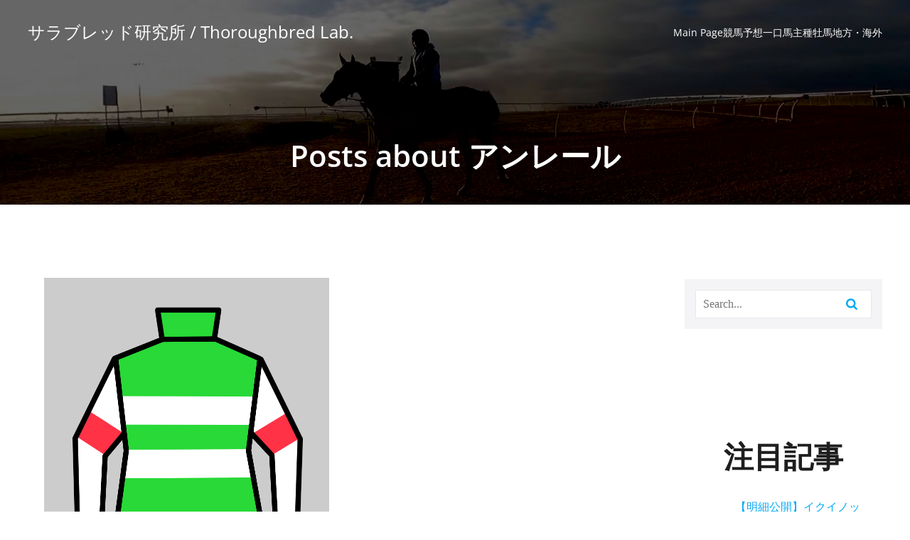

--- FILE ---
content_type: text/html; charset=UTF-8
request_url: https://sarala6.com/tag/%E3%82%A2%E3%83%B3%E3%83%AC%E3%83%BC%E3%83%AB/
body_size: 24715
content:
<!DOCTYPE html>
<html dir="ltr" lang="ja" prefix="og: https://ogp.me/ns#" id="kubio">
<head>
	<meta charset="UTF-8" />
	<meta name="viewport" content="width=device-width, initial-scale=1" />

		<!-- All in One SEO 4.9.3 - aioseo.com -->
	<meta name="robots" content="max-image-preview:large" />
	<link rel="canonical" href="https://sarala6.com/tag/%e3%82%a2%e3%83%b3%e3%83%ac%e3%83%bc%e3%83%ab/" />
	<meta name="generator" content="All in One SEO (AIOSEO) 4.9.3" />

		<!-- Google tag (gtag.js) -->
<script async src="https://www.googletagmanager.com/gtag/js?id=G-RSZLYNY6V0"></script>
<script>
  window.dataLayer = window.dataLayer || [];
  function gtag(){dataLayer.push(arguments);}
  gtag('js', new Date());

  gtag('config', 'G-RSZLYNY6V0');
</script>
		<script type="application/ld+json" class="aioseo-schema">
			{"@context":"https:\/\/schema.org","@graph":[{"@type":"BreadcrumbList","@id":"https:\/\/sarala6.com\/tag\/%E3%82%A2%E3%83%B3%E3%83%AC%E3%83%BC%E3%83%AB\/#breadcrumblist","itemListElement":[{"@type":"ListItem","@id":"https:\/\/sarala6.com#listItem","position":1,"name":"\u30db\u30fc\u30e0","item":"https:\/\/sarala6.com","nextItem":{"@type":"ListItem","@id":"https:\/\/sarala6.com\/tag\/%e3%82%a2%e3%83%b3%e3%83%ac%e3%83%bc%e3%83%ab\/#listItem","name":"\u30a2\u30f3\u30ec\u30fc\u30eb"}},{"@type":"ListItem","@id":"https:\/\/sarala6.com\/tag\/%e3%82%a2%e3%83%b3%e3%83%ac%e3%83%bc%e3%83%ab\/#listItem","position":2,"name":"\u30a2\u30f3\u30ec\u30fc\u30eb","previousItem":{"@type":"ListItem","@id":"https:\/\/sarala6.com#listItem","name":"\u30db\u30fc\u30e0"}}]},{"@type":"CollectionPage","@id":"https:\/\/sarala6.com\/tag\/%E3%82%A2%E3%83%B3%E3%83%AC%E3%83%BC%E3%83%AB\/#collectionpage","url":"https:\/\/sarala6.com\/tag\/%E3%82%A2%E3%83%B3%E3%83%AC%E3%83%BC%E3%83%AB\/","name":"\u30a2\u30f3\u30ec\u30fc\u30eb - \u30b5\u30e9\u30d6\u30ec\u30c3\u30c9\u7814\u7a76\u6240 \/ Thoroughbred Lab.","inLanguage":"ja","isPartOf":{"@id":"https:\/\/sarala6.com\/#website"},"breadcrumb":{"@id":"https:\/\/sarala6.com\/tag\/%E3%82%A2%E3%83%B3%E3%83%AC%E3%83%BC%E3%83%AB\/#breadcrumblist"}},{"@type":"Person","@id":"https:\/\/sarala6.com\/#person","name":"Thoroughbred Lab.","image":{"@type":"ImageObject","@id":"https:\/\/sarala6.com\/tag\/%E3%82%A2%E3%83%B3%E3%83%AC%E3%83%BC%E3%83%AB\/#personImage","url":"https:\/\/secure.gravatar.com\/avatar\/ba8b7a4116fcb818d9ca68d6ab02d87f87c1a0a5e03303d83cc805fd2da5bb7a?s=96&d=mm&r=g","width":96,"height":96,"caption":"Thoroughbred Lab."}},{"@type":"WebSite","@id":"https:\/\/sarala6.com\/#website","url":"https:\/\/sarala6.com\/","name":"\u30b5\u30e9\u30d6\u30ec\u30c3\u30c9\u7814\u7a76\u6240 \/ Thoroughbred Lab.","description":"\u7af6\u99ac\u4e88\u60f3\/\u4e00\u53e3\u99ac\u4e3b\/\u8840\u7d71\u60c5\u5831\u306a\u3069\u3092\u901a\u3058\u3066\u300e\u30ae\u30e3\u30f3\u30d6\u30eb\u306e\u5148\u306b\u3042\u308b\u7af6\u99ac\u306e\u9b45\u529b\u300f\u3092\u4f1d\u3048\u308b\u3002 \u6b32\u3057\u3044\u60c5\u5831\u306f\u3053\u3053\u306b\u3042\u308b\u3002\u300e\u307f\u3093\u306a\u306e\u5f97\u610f\u300f\u3067\u4f5c\u308b\u7121\u6599\u7af6\u99ac\u60c5\u5831\u30b5\u30a4\u30c8\u3002\u767b\u9332\u4e0d\u8981\u3067\u5168\u8a18\u4e8b\u95b2\u89a7\u53ef\u80fd\u3002","inLanguage":"ja","publisher":{"@id":"https:\/\/sarala6.com\/#person"}}]}
		</script>
		<!-- All in One SEO -->

<title>アンレール - サラブレッド研究所 / Thoroughbred Lab.</title>
<link rel='dns-prefetch' href='//webfonts.xserver.jp' />
<link rel='dns-prefetch' href='//www.googletagmanager.com' />
<link rel='dns-prefetch' href='//pagead2.googlesyndication.com' />
<link rel="alternate" type="application/rss+xml" title="サラブレッド研究所 / Thoroughbred Lab. &raquo; フィード" href="https://sarala6.com/feed/" />
<link rel="alternate" type="application/rss+xml" title="サラブレッド研究所 / Thoroughbred Lab. &raquo; コメントフィード" href="https://sarala6.com/comments/feed/" />
<link rel="alternate" type="application/rss+xml" title="サラブレッド研究所 / Thoroughbred Lab. &raquo; アンレール タグのフィード" href="https://sarala6.com/tag/%e3%82%a2%e3%83%b3%e3%83%ac%e3%83%bc%e3%83%ab/feed/" />
					<script>
						(function(){
							var docEL = document.documentElement;
							var style = docEL.style;
							if (!("backgroundAttachment" in style)) return false;
							var oldValue = style.backgroundAttachment;
							style.backgroundAttachment = "fixed";
							var isSupported = (style.backgroundAttachment === "fixed");
							style.backgroundAttachment = oldValue;

							if(navigator.userAgent.toLowerCase().indexOf('mac') !== -1 && navigator.maxTouchPoints){
								isSupported = false;
							}

							if(!isSupported){
								console.warn('Kubio - Browser does not support attachment fix');
								document.documentElement.classList.add('kubio-attachment-fixed-support-fallback');
							}
						})()
					</script>

						<!-- This site uses the Google Analytics by MonsterInsights plugin v8.20.1 - Using Analytics tracking - https://www.monsterinsights.com/ -->
		<!-- Note: MonsterInsights is not currently configured on this site. The site owner needs to authenticate with Google Analytics in the MonsterInsights settings panel. -->
					<!-- No tracking code set -->
				<!-- / Google Analytics by MonsterInsights -->
		<link rel='stylesheet' id='kubio-block-library-css' href='https://sarala6.com/wp-content/plugins/kubio/build/block-library/style.css?ver=1764682881' type='text/css' media='all' />
<style id='kubio-block-library-inline-css' type='text/css'>
.kubio-shape-circles{background-image:url('https://sarala6.com/wp-content/plugins/kubio/lib/shapes/header-shapes/circles.png')}.kubio-shape-10degree-stripes{background-image:url('https://sarala6.com/wp-content/plugins/kubio/lib/shapes/header-shapes/10degree-stripes.png')}.kubio-shape-rounded-squares-blue{background-image:url('https://sarala6.com/wp-content/plugins/kubio/lib/shapes/header-shapes/rounded-squares-blue.png')}.kubio-shape-many-rounded-squares-blue{background-image:url('https://sarala6.com/wp-content/plugins/kubio/lib/shapes/header-shapes/many-rounded-squares-blue.png')}.kubio-shape-two-circles{background-image:url('https://sarala6.com/wp-content/plugins/kubio/lib/shapes/header-shapes/two-circles.png')}.kubio-shape-circles-2{background-image:url('https://sarala6.com/wp-content/plugins/kubio/lib/shapes/header-shapes/circles-2.png')}.kubio-shape-circles-3{background-image:url('https://sarala6.com/wp-content/plugins/kubio/lib/shapes/header-shapes/circles-3.png')}.kubio-shape-circles-gradient{background-image:url('https://sarala6.com/wp-content/plugins/kubio/lib/shapes/header-shapes/circles-gradient.png')}.kubio-shape-circles-white-gradient{background-image:url('https://sarala6.com/wp-content/plugins/kubio/lib/shapes/header-shapes/circles-white-gradient.png')}.kubio-shape-waves{background-image:url('https://sarala6.com/wp-content/plugins/kubio/lib/shapes/header-shapes/waves.png')}.kubio-shape-waves-inverted{background-image:url('https://sarala6.com/wp-content/plugins/kubio/lib/shapes/header-shapes/waves-inverted.png')}.kubio-shape-dots{background-image:url('https://sarala6.com/wp-content/plugins/kubio/lib/shapes/header-shapes/dots.png')}.kubio-shape-left-tilted-lines{background-image:url('https://sarala6.com/wp-content/plugins/kubio/lib/shapes/header-shapes/left-tilted-lines.png')}.kubio-shape-right-tilted-lines{background-image:url('https://sarala6.com/wp-content/plugins/kubio/lib/shapes/header-shapes/right-tilted-lines.png')}.kubio-shape-right-tilted-strips{background-image:url('https://sarala6.com/wp-content/plugins/kubio/lib/shapes/header-shapes/right-tilted-strips.png')}.kubio-shape-doodle{background-image:url('https://sarala6.com/wp-content/plugins/kubio/lib/shapes/header-shapes/doodle.png')}.kubio-shape-falling-stars{background-image:url('https://sarala6.com/wp-content/plugins/kubio/lib/shapes/header-shapes/falling-stars.png')}.kubio-shape-grain{background-image:url('https://sarala6.com/wp-content/plugins/kubio/lib/shapes/header-shapes/grain.png')}.kubio-shape-poly1{background-image:url('https://sarala6.com/wp-content/plugins/kubio/lib/shapes/header-shapes/poly1.png')}.kubio-shape-poly2{background-image:url('https://sarala6.com/wp-content/plugins/kubio/lib/shapes/header-shapes/poly2.png')}.kubio-shape-wavy-lines{background-image:url('https://sarala6.com/wp-content/plugins/kubio/lib/shapes/header-shapes/wavy-lines.png')}

:root { --kubio-color-1:3,169,244;--kubio-color-2:247,144,7;--kubio-color-3:0,191,135;--kubio-color-4:102,50,255;--kubio-color-5:255,255,255;--kubio-color-6:30,30,30;--kubio-color-1-variant-1:165,219,243;--kubio-color-1-variant-2:84,194,243;--kubio-color-1-variant-3:3,169,244;--kubio-color-1-variant-4:1,110,158;--kubio-color-1-variant-5:1,51,73;--kubio-color-2-variant-1:246,214,171;--kubio-color-2-variant-2:246,179,89;--kubio-color-2-variant-3:247,144,7;--kubio-color-2-variant-4:161,94,4;--kubio-color-2-variant-5:76,44,2;--kubio-color-3-variant-1:127,190,172;--kubio-color-3-variant-2:63,190,153;--kubio-color-3-variant-3:0,191,135;--kubio-color-3-variant-4:0,105,74;--kubio-color-3-variant-5:0,20,14;--kubio-color-4-variant-1:228,220,255;--kubio-color-4-variant-2:165,135,255;--kubio-color-4-variant-3:102,50,255;--kubio-color-4-variant-4:67,33,169;--kubio-color-4-variant-5:33,16,84;--kubio-color-5-variant-1:255,255,255;--kubio-color-5-variant-2:204,204,204;--kubio-color-5-variant-3:153,153,153;--kubio-color-5-variant-4:101,101,101;--kubio-color-5-variant-5:50,50,50;--kubio-color-6-variant-1:233,233,233;--kubio-color-6-variant-2:182,182,182;--kubio-color-6-variant-3:131,131,131;--kubio-color-6-variant-4:80,80,80;--kubio-color-6-variant-5:30,30,30 } .has-kubio-color-1-color{color:rgb(var(--kubio-color-1))} .has-kubio-color-1-background-color{background-color:rgb(var(--kubio-color-1))} [data-kubio] .has-kubio-color-1-color{color:rgb(var(--kubio-color-1))} [data-kubio] .has-kubio-color-1-background-color{background-color:rgb(var(--kubio-color-1))} .has-kubio-color-2-color{color:rgb(var(--kubio-color-2))} .has-kubio-color-2-background-color{background-color:rgb(var(--kubio-color-2))} [data-kubio] .has-kubio-color-2-color{color:rgb(var(--kubio-color-2))} [data-kubio] .has-kubio-color-2-background-color{background-color:rgb(var(--kubio-color-2))} .has-kubio-color-3-color{color:rgb(var(--kubio-color-3))} .has-kubio-color-3-background-color{background-color:rgb(var(--kubio-color-3))} [data-kubio] .has-kubio-color-3-color{color:rgb(var(--kubio-color-3))} [data-kubio] .has-kubio-color-3-background-color{background-color:rgb(var(--kubio-color-3))} .has-kubio-color-4-color{color:rgb(var(--kubio-color-4))} .has-kubio-color-4-background-color{background-color:rgb(var(--kubio-color-4))} [data-kubio] .has-kubio-color-4-color{color:rgb(var(--kubio-color-4))} [data-kubio] .has-kubio-color-4-background-color{background-color:rgb(var(--kubio-color-4))} .has-kubio-color-5-color{color:rgb(var(--kubio-color-5))} .has-kubio-color-5-background-color{background-color:rgb(var(--kubio-color-5))} [data-kubio] .has-kubio-color-5-color{color:rgb(var(--kubio-color-5))} [data-kubio] .has-kubio-color-5-background-color{background-color:rgb(var(--kubio-color-5))} .has-kubio-color-6-color{color:rgb(var(--kubio-color-6))} .has-kubio-color-6-background-color{background-color:rgb(var(--kubio-color-6))} [data-kubio] .has-kubio-color-6-color{color:rgb(var(--kubio-color-6))} [data-kubio] .has-kubio-color-6-background-color{background-color:rgb(var(--kubio-color-6))}



#kubio .style-Gp3qTlxXlu-outer .wp-block-kubio-navigation-section__nav{animation-duration:0.5s;padding-top:20px;padding-bottom:20px;background-color:rgba(var(--kubio-color-6),0);}#kubio .style-Gp3qTlxXlu-outer .h-navigation_sticky:not(.extra-1).wp-block-kubio-navigation-section__nav{padding-top:10px;padding-bottom:10px;background-color:#ffffff;box-shadow:0px 0px 10px 0px rgba(23, 25, 39, 0.1) ;}#kubio .style-SFXC9Ze09eu-inner{text-align:left;height:auto;min-height:unset;}#kubio .style-SFXC9Ze09eu-container{height:auto;min-height:unset;}#kubio .style-0xSC3AT64-container{gap:10px;--kubio-gap-fallback:10px;text-decoration:none;}#kubio .style-0xSC3AT64-container .kubio-logo-image{max-height:70px;}#kubio .style-0xSC3AT64-image{max-height:70px;}#kubio .style-0xSC3AT64-text{font-size:24px;color:rgba(var(--kubio-color-5),1);}#kubio .style-DJ3dK9XoVZ-inner{text-align:center;}#kubio .style-DJ3dK9XoVZ-container{height:auto;min-height:unset;}#kubio .style-mRmagmI3LJv-container{height:50px;}#kubio .style-ZEkYpBrx7RA-inner{text-align:right;height:auto;min-height:unset;}#kubio .style-ZEkYpBrx7RA-container{height:auto;min-height:unset;}#kubio .style-c6BbujDIAOY-outer.bordered-active-item > .kubio-menu > ul > li::before,#kubio .style-c6BbujDIAOY-outer.bordered-active-item > .kubio-menu > ul > li::after{background-color:rgba(var(--kubio-color-5),1);height:3px;}#kubio .style-c6BbujDIAOY-outer.solid-active-item > .kubio-menu > ul > li::before,#kubio .style-c6BbujDIAOY-outer.solid-active-item > .kubio-menu > ul > li::after{background-color:white;border-top-left-radius:0%;border-top-right-radius:0%;border-bottom-left-radius:0%;border-bottom-right-radius:0%;}#kubio .style-c6BbujDIAOY-outer > .kubio-menu > ul{justify-content:center;gap:30px;--kubio-gap-fallback:30px;}#kubio .style-c6BbujDIAOY-outer > .kubio-menu  > ul > li > a{font-family:Open Sans,Helvetica, Arial, Sans-Serif, serif;font-weight:400;font-size:14px;line-height:1.5em;letter-spacing:0px;text-decoration:none;text-transform:none;color:rgba(var(--kubio-color-5),1);padding-top:10px;padding-bottom:10px;padding-left:0px;padding-right:0px;}#kubio .style-c6BbujDIAOY-outer > .kubio-menu  > ul > li > a > svg{padding-left:5px;padding-right:5px;}#kubio .style-c6BbujDIAOY-outer > .kubio-menu  li > ul{background-color:#ffffff;margin-left:5px;margin-right:5px;box-shadow:0px 0px 5px 2px rgba(0, 0, 0, 0.04) ;}#kubio .style-c6BbujDIAOY-outer > .kubio-menu  li > ul > li> a{font-size:14px;text-decoration:none;color:rgba(var(--kubio-color-6),1);padding-top:10px;padding-bottom:10px;padding-left:20px;padding-right:20px;border-bottom-color:rgba(128,128,128,.2);border-bottom-width:1px;border-bottom-style:solid;background-color:rgb(255, 255, 255);}#kubio .style-c6BbujDIAOY-outer > .kubio-menu  li > ul > li > a:hover,#kubio .style-c6BbujDIAOY-outer > .kubio-menu  li > ul > li > a.hover{color:rgba(var(--kubio-color-5),1);background-color:rgba(var(--kubio-color-1),1);}#kubio .style-c6BbujDIAOY-outer > .kubio-menu li > ul > li.current-menu-item > a,#kubio .style-c6BbujDIAOY-outer > .kubio-menu  li > ul > li.current_page_item > a{color:rgba(var(--kubio-color-5),1);background-color:rgba(var(--kubio-color-1),1);}#kubio .style-c6BbujDIAOY-outer > .kubio-menu > ul > li > ul{margin-top:10px;}#kubio .style-c6BbujDIAOY-outer > .kubio-menu > ul > li > ul:before{height:10px;width:100%;}#kubio .h-navigation_sticky:not(.extra-1) .style-c6BbujDIAOY-outer.bordered-active-item > .kubio-menu > ul > li::before,#kubio .h-navigation_sticky:not(.extra-1) .style-c6BbujDIAOY-outer.bordered-active-item > .kubio-menu > ul > li::after{background-color:rgba(var(--kubio-color-6),1);}#kubio .h-navigation_sticky:not(.extra-1) .style-c6BbujDIAOY-outer > .kubio-menu > ul{justify-content:flex-end;}#kubio .h-navigation_sticky:not(.extra-1) .style-c6BbujDIAOY-outer > .kubio-menu  > ul > li > a{color:rgba(var(--kubio-color-6),1);}#kubio .style-r1Ph182_RWJ-icon{background-color:rgba(0, 0, 0, 0.1);border-top-color:black;border-top-width:0px;border-top-style:solid;border-right-color:black;border-right-width:0px;border-right-style:solid;border-bottom-color:black;border-bottom-width:0px;border-bottom-style:solid;border-left-color:black;border-left-width:0px;border-left-style:solid;border-top-left-radius:100%;border-top-right-radius:100%;border-bottom-left-radius:100%;border-bottom-right-radius:100%;fill:white;padding-top:5px;padding-bottom:5px;padding-left:5px;padding-right:5px;width:24px;height:24px;min-width:24px;min-height:24px;}.style-r1Ph182_RWJ-offscreen{width:300px !important;background-color:rgba(var(--kubio-color-6),1);}.style-r1Ph182_RWJ-offscreenOverlay{background-color:rgba(0,0,0,0.5);}#kubio .style-dySu33XviAE-inner{height:auto;min-height:unset;text-align:center;}#kubio .style-dySu33XviAE-container{height:auto;min-height:unset;}#kubio .h-navigation_sticky:not(.extra-1) .style-dySu33XviAE-inner{text-align:left;}#kubio .style-afIZ7lcsb-container{gap:10px;--kubio-gap-fallback:10px;text-decoration:none;}#kubio .style-afIZ7lcsb-container .kubio-logo-image{max-height:70px;}#kubio .style-afIZ7lcsb-image{max-height:70px;}#kubio .style-afIZ7lcsb-text{font-size:20px;color:rgba(var(--kubio-color-5),1);}#kubio .style-RfKm7zJUMjR-outer > .kubio-menu > ul{--kubio-accordion-menu-offset:10px;}#kubio .style-RfKm7zJUMjR-outer > .kubio-menu  > ul > li > a{font-size:14px;text-decoration:none;color:rgba(var(--kubio-color-5),1);border-top-color:#808080;border-right-color:#808080;border-bottom-color:rgba(var(--kubio-color-5),0.2);border-bottom-width:1px;border-bottom-style:solid;border-left-color:#808080;padding-top:12px;padding-bottom:12px;padding-left:40px;}#kubio .style-RfKm7zJUMjR-outer > .kubio-menu  > ul > li > a:hover,#kubio .style-RfKm7zJUMjR-outer > .kubio-menu > ul > li > a.hover{background-color:rgba(var(--kubio-color-1),1);}#kubio .style-RfKm7zJUMjR-outer > .kubio-menu > ul > li.current-menu-item > a,#kubio .style-RfKm7zJUMjR-outer > .kubio-menu > ul > li.current_page_item > a{background-color:rgba(var(--kubio-color-1),1);}#kubio .style-RfKm7zJUMjR-outer > .kubio-menu  > ul > li > a > svg{padding-left:20px;padding-right:20px;}#kubio .style-RfKm7zJUMjR-outer > .kubio-menu  li > ul > li> a{color:rgba(var(--kubio-color-5),1);border-top-color:#808080;border-right-color:#808080;border-bottom-color:rgba(var(--kubio-color-5),0.2);border-bottom-width:1px;border-bottom-style:solid;border-left-color:#808080;padding-top:12px;padding-bottom:12px;padding-left:40px;font-size:14px;text-decoration:none;}#kubio .style-RfKm7zJUMjR-outer > .kubio-menu  li > ul > li > a:hover,#kubio .style-RfKm7zJUMjR-outer > .kubio-menu  li > ul > li > a.hover{background-color:rgba(var(--kubio-color-1),0.8);}#kubio .style-RfKm7zJUMjR-outer > .kubio-menu li > ul > li.current-menu-item > a,#kubio .style-RfKm7zJUMjR-outer > .kubio-menu  li > ul > li.current_page_item > a{background-color:rgba(var(--kubio-color-1),0.8);}#kubio .style-RfKm7zJUMjR-outer > .kubio-menu  li > ul > li > a > svg{padding-left:20px;padding-right:20px;}#kubio .style-7AuOkWajPWG-inner{text-align:center;height:auto;min-height:unset;}#kubio .style-7AuOkWajPWG-container{height:auto;min-height:unset;}#kubio .style-nicBEJtZM-outer p{color:rgba(var(--kubio-color-5),0.4);}#kubio .style-KFTMhA6WOVh-outer{height:auto;min-height:unset;background-image:url("https://sarala6.com/wp-content/uploads/2022/09/IMG_0893.jpg");background-size:cover;background-position:50% 50%;background-attachment:scroll;background-repeat:no-repeat;padding-bottom:30px;padding-left:20px;padding-right:20px;text-align:center;}#kubio .style-KFTMhA6WOVh-outer h1,#kubio .style-KFTMhA6WOVh-outer h1[data-kubio]{color:rgba(var(--kubio-color-5),1);}#kubio .style-KFTMhA6WOVh-outer h2,#kubio .style-KFTMhA6WOVh-outer h2[data-kubio]{color:rgba(var(--kubio-color-5),1);}#kubio .style-KFTMhA6WOVh-outer h3,#kubio .style-KFTMhA6WOVh-outer h3[data-kubio]{color:rgba(var(--kubio-color-5),1);}#kubio .style-KFTMhA6WOVh-outer h4,#kubio .style-KFTMhA6WOVh-outer h4[data-kubio]{color:rgba(var(--kubio-color-5),1);}#kubio .style-KFTMhA6WOVh-outer h5,#kubio .style-KFTMhA6WOVh-outer h5[data-kubio]{color:rgba(var(--kubio-color-5),1);}#kubio .style-KFTMhA6WOVh-outer h6,#kubio .style-KFTMhA6WOVh-outer h6[data-kubio]{color:rgba(var(--kubio-color-5),1);}#kubio .style-KFTMhA6WOVh-outer,#kubio .style-KFTMhA6WOVh-outer [data-kubio]:not(h1):not(h2):not(h3):not(h4):not(h5):not(h6),#kubio .style-KFTMhA6WOVh-outer p,#kubio .style-KFTMhA6WOVh-outer p[data-kubio]{color:rgba(var(--kubio-color-5),1);}#kubio .style-vPVKm6K-swr-inner{text-align:center;height:auto;min-height:unset;border-top-left-radius:9px;border-top-right-radius:9px;border-bottom-left-radius:9px;border-bottom-right-radius:9px;}#kubio .style-vPVKm6K-swr-container{height:auto;min-height:unset;}#kubio p.wp-block.style-SzZXH7PdCL-container,#kubio h1.wp-block.style-SzZXH7PdCL-container,#kubio h2.wp-block.style-SzZXH7PdCL-container,#kubio h3.wp-block.style-SzZXH7PdCL-container,#kubio h4.wp-block.style-SzZXH7PdCL-container,#kubio h5.wp-block.style-SzZXH7PdCL-container,#kubio h6.wp-block.style-SzZXH7PdCL-container{text-align:center;}#kubio .style-kxeqsSpdy-n-inner{margin-top:-25px;text-align:center;}#kubio .style-kxeqsSpdy-n-container{height:auto;min-height:unset;}#kubio .style-fx1L_l5Ny--inner{box-shadow:none;text-align:left;background-color:rgba(var(--kubio-color-5),1);height:auto;min-height:unset;}#kubio .style-fx1L_l5Ny--container{height:auto;min-height:unset;}#kubio .style-6duco09NdG-container{border-top-left-radius:0px;border-top-right-radius:0px;border-bottom-left-radius:0px;border-bottom-right-radius:0px;background-color:rgb(204,204,204);text-align:center;height:300px;}#kubio .style-6duco09NdG-image{object-position:top center;object-fit:fill;}#kubio .style-TWm2qgM-Vp-container{margin-bottom:4px;}#kubio .style-9-mxXHlT_P-inner{text-align:left;}#kubio .style-9-mxXHlT_P-container{height:auto;min-height:unset;}#kubio .style--DAcGXV_T-container a{font-size:13px;color:rgba(var(--kubio-color-1),1);margin-left:4px;margin-right:4px;}#kubio .style--DAcGXV_T-container a:hover{color:rgba(var(--kubio-color-1-variant-4),1);}#kubio .style--DAcGXV_T-container .separator{padding-right:10px;}#kubio .style--DAcGXV_T-placeholder{font-weight:400;font-size:13px;color:rgba(var(--kubio-color-5-variant-5),1);padding-right:10px;}#kubio .style-JYvrbFxMU-inner{padding-left:0px;text-align:center;}#kubio .style-JYvrbFxMU-container{height:auto;min-height:unset;}#kubio .style-v9uVS2NgTp-inner{fill:rgba(var(--kubio-color-6),1);width:6px;height:6px;border-top-color:rgb(125, 79, 79);border-top-width:1px;border-top-style:none;border-right-color:rgb(125, 79, 79);border-right-width:1px;border-right-style:none;border-bottom-color:rgb(125, 79, 79);border-bottom-width:1px;border-bottom-style:none;border-left-color:rgb(125, 79, 79);border-left-width:1px;border-left-style:none;}#kubio .style-v9uVS2NgTp-inner:hover{fill:${theme.colors.0|mediumLowLuminosity};background-color:rgba(45, 45, 134, 0);}#kubio .style-KE9WiV9Jr7-inner{text-align:center;}#kubio .style-KE9WiV9Jr7-container{height:auto;min-height:unset;}#kubio .style-Xy3_sNqX1-metaDataContainer a{font-size:13px;color:rgba(var(--kubio-color-5-variant-4),1);}#kubio .style-Xy3_sNqX1-metaDataContainer .h-svg-icon{width:20px;height:20px;margin-right:5px;}#kubio .style-Xy3_sNqX1-metaDataContainer .metadata-separator{padding-left:5px;padding-right:5px;}#kubio p.wp-block.style-yndIzn0LAb-container,#kubio h1.wp-block.style-yndIzn0LAb-container,#kubio h2.wp-block.style-yndIzn0LAb-container,#kubio h3.wp-block.style-yndIzn0LAb-container,#kubio h4.wp-block.style-yndIzn0LAb-container,#kubio h5.wp-block.style-yndIzn0LAb-container,#kubio h6.wp-block.style-yndIzn0LAb-container{text-align:left;}#kubio a.style-yndIzn0LAb-link{text-decoration:none;}#kubio .style-fVTtKcA3Zp-text{font-family:Mulish,Helvetica, Arial, Sans-Serif, serif;font-weight:400;}#kubio .style-Lhd-a4V3Of-outer{padding-top:10px;padding-bottom:10px;}#kubio .style-Lhd-a4V3Of-width-container{width:100%;}#kubio .style-Lhd-a4V3Of-line{width:100%;border-bottom-color:rgba(var(--kubio-color-6),0.2);border-bottom-width:1px;border-bottom-style:solid;}#kubio .style-Lhd-a4V3Of-inner{fill:rgba(var(--kubio-color-1),1);width:50px;height:50px;margin-left:10px;margin-right:10px;}#kubio .style-f5wDJx69T0o-inner{text-align:center;}#kubio .style-f5wDJx69T0o-container{height:auto;min-height:unset;}#kubio .style-theme-t1RcpSwTMC-container{background-color:#f4f4f7;}#kubio .style-theme-HE2LPNtfKX-inner{text-align:left;}#kubio .style-theme-HE2LPNtfKX-container{height:auto;min-height:unset;}#kubio .style-theme-ciaK61IeR-input{border-top-color:rgba(var(--kubio-color-6),0.1);border-top-width:1px;border-top-style:solid;border-right-color:rgba(var(--kubio-color-6),0.1);border-right-width:0px;border-right-style:solid;border-bottom-color:rgba(var(--kubio-color-6),0.1);border-bottom-width:1px;border-bottom-style:solid;border-left-color:rgba(var(--kubio-color-6),0.1);border-left-width:1px;border-left-style:solid;border-top-left-radius:0px;border-top-right-radius:0px;border-bottom-left-radius:0px;border-bottom-right-radius:0px;}#kubio .style-theme-ciaK61IeR-button{border-top-color:rgba(var(--kubio-color-6),0.1);border-top-width:1px;border-top-style:solid;border-right-color:rgba(var(--kubio-color-6),0.1);border-right-width:1px;border-right-style:solid;border-bottom-color:rgba(var(--kubio-color-6),0.1);border-bottom-width:1px;border-bottom-style:solid;border-left-color:rgba(var(--kubio-color-6),0.1);border-left-width:0px;border-left-style:solid;border-top-left-radius:0px;border-top-right-radius:0px;border-bottom-left-radius:0px;border-bottom-right-radius:0px;background-color:rgba(var(--kubio-color-5),1);width:60px;}#kubio .style-theme-ciaK61IeR-icon{fill:rgba(var(--kubio-color-1),1);width:16px;height:16px;min-width:16px;min-height:16px;}#kubio .style-theme-ciaK61IeR-icon:hover{fill:rgba(var(--kubio-color-1-variant-4),1);}#kubio .style-L_tqf1nkhf-inner{text-align:center;}#kubio .style-L_tqf1nkhf-container{height:auto;min-height:unset;}#kubio .style-vP0mYzy99sE-outer{padding-top:0px;padding-bottom:0px;background-color:rgba(var(--kubio-color-6-variant-5),1);}#kubio .style-vP0mYzy99sE-outer a,#kubio .style-vP0mYzy99sE-outer a[data-kubio]{color:rgba(var(--kubio-color-1),1);}#kubio .style-vP0mYzy99sE-outer a:hover,#kubio .style-vP0mYzy99sE-outer a[data-kubio]:hover{color:rgba(var(--kubio-color-1-variant-2),1);}#kubio .style-vP0mYzy99sE-outer,#kubio .style-vP0mYzy99sE-outer [data-kubio]:not(h1):not(h2):not(h3):not(h4):not(h5):not(h6),#kubio .style-vP0mYzy99sE-outer p,#kubio .style-vP0mYzy99sE-outer p[data-kubio]{color:rgba(var(--kubio-color-5),1);}#kubio .style-nJpox2eRXHV-inner{text-align:center;}#kubio .style-nJpox2eRXHV-container{text-align:center;height:auto;min-height:unset;}#kubio .style-tF8kitdcL-outer p{color:rgba(var(--kubio-color-5),0.8);}#kubio .style-local-5-container{flex:0 0 auto;ms-flex:0 0 auto;width:auto;max-width:100%;}#kubio .style-local-7-container{flex:1 1 0;ms-flex:1 1 0%;max-width:100%;}#kubio .style-local-9-container{flex:0 0 auto;ms-flex:0 0 auto;width:auto;max-width:100%;}#kubio .style-local-15-container{width:100%;flex:0 0 auto;-ms-flex:0 0 auto;}#kubio .style-local-20-container{width:100%;flex:0 0 auto;-ms-flex:0 0 auto;}#kubio .style-local-24-container{width:100%;flex:0 0 auto;-ms-flex:0 0 auto;}#kubio .style-local-28-container{flex:1 1 0;ms-flex:1 1 0%;max-width:100%;}#kubio .style-local-31-container{flex:0 0 auto;-ms-flex:0 0 auto;}#kubio .style-local-34-container{flex:0 0 auto;ms-flex:0 0 auto;width:auto;max-width:100%;}#kubio .style-local-36-container{flex:0 0 auto;ms-flex:0 0 auto;width:auto;max-width:100%;}#kubio .style-local-38-container{flex:0 0 auto;ms-flex:0 0 auto;width:auto;max-width:100%;}#kubio .style-local-43-container{flex:0 0 auto;-ms-flex:0 0 auto;}#kubio .style-local-46-container{flex:0 0 auto;ms-flex:0 0 auto;width:auto;max-width:100%;}#kubio .style-local-48-container{flex:0 0 auto;ms-flex:0 0 auto;width:auto;max-width:100%;}#kubio .style-local-50-container{flex:0 0 auto;ms-flex:0 0 auto;width:auto;max-width:100%;}#kubio .style-local-56-container{width:25%;flex:0 0 auto;-ms-flex:0 0 auto;}#kubio .style-local-59-container{width:100%;flex:0 0 auto;-ms-flex:0 0 auto;}#kubio .style-local-63-container{width:100%;flex:0 0 auto;-ms-flex:0 0 auto;}#kubio .style-local-67-container{flex:0 0 auto;-ms-flex:0 0 auto;}.h-y-container > *:not(:last-child),.h-x-container-inner > *{margin-bottom:20px;}.h-x-container-inner,.h-column__content > .h-x-container > *:last-child,.h-y-container > .kubio-block-inserter{margin-bottom:-20px;}.h-x-container-inner{margin-left:-10px;margin-right:-10px;}.h-x-container-inner > *{padding-left:10px;padding-right:10px;}[data-kubio] a:not([class*=wp-block-button]),.with-kubio-global-style a:not([class*=wp-block-button]),a:not([class*=wp-block-button])[data-kubio],.wp-block-woocommerce-mini-cart-contents a:not([class*=wp-block-button]){font-family:Open Sans,Helvetica, Arial, Sans-Serif, serif;font-weight:400;font-size:1em;line-height:1.5;text-decoration:none;color:rgba(var(--kubio-color-1),1);}[data-kubio] a:not([class*=wp-block-button]):hover,.with-kubio-global-style a:not([class*=wp-block-button]):hover,a:not([class*=wp-block-button])[data-kubio]:hover,.wp-block-woocommerce-mini-cart-contents a:not([class*=wp-block-button]):hover{color:rgba(var(--kubio-color-1-variant-4),1);}[data-kubio] h1,.with-kubio-global-style h1,h1[data-kubio],.wp-block-woocommerce-mini-cart-contents h1{font-family:Alfa Slab One,Helvetica, Arial, Sans-Serif, serif;font-weight:300;font-size:3.375em;line-height:1.26;text-transform:none;color:#0042a2;}[data-kubio] h2,.with-kubio-global-style h2,h2[data-kubio],.wp-block-woocommerce-mini-cart-contents h2{font-family:Open Sans,Helvetica, Arial, Sans-Serif, serif;font-weight:600;font-size:2.625em;line-height:1.143;text-transform:none;color:rgba(var(--kubio-color-6),1);}[data-kubio] h3,.with-kubio-global-style h3,h3[data-kubio],.wp-block-woocommerce-mini-cart-contents h3{font-family:Audiowide,Helvetica, Arial, Sans-Serif, serif;font-weight:600;font-size:20px;line-height:1.25;text-transform:none;color:#0050b0;}[data-kubio] h4,.with-kubio-global-style h4,h4[data-kubio],.wp-block-woocommerce-mini-cart-contents h4{font-family:Open Sans,Helvetica, Arial, Sans-Serif, serif;font-weight:600;font-size:1.25em;line-height:1.6;text-transform:none;color:rgba(var(--kubio-color-6),1);}[data-kubio] h5,.with-kubio-global-style h5,h5[data-kubio],.wp-block-woocommerce-mini-cart-contents h5{font-family:Open Sans,Helvetica, Arial, Sans-Serif, serif;font-weight:600;font-size:1.125em;line-height:1.55;text-transform:none;color:#000000;}[data-kubio] h6,.with-kubio-global-style h6,h6[data-kubio],.wp-block-woocommerce-mini-cart-contents h6{font-family:Open Sans,Helvetica, Arial, Sans-Serif, serif;font-weight:600;font-size:0.8em;line-height:1.6;letter-spacing:1px;text-transform:uppercase;color:rgba(var(--kubio-color-6),1);}[data-kubio],.with-kubio-global-style,[data-kubio] p,.with-kubio-global-style p,p[data-kubio],.wp-block-woocommerce-mini-cart-contents{font-family:Open Sans,Helvetica, Arial, Sans-Serif, serif;font-weight:400;font-size:16px;line-height:1.6;text-transform:none;color:rgba(var(--kubio-color-6-variant-4),1);}[data-kubio] .h-lead,.with-kubio-global-style .h-lead,.h-lead[data-kubio]{font-family:Open Sans,Helvetica, Arial, Sans-Serif, serif;font-weight:300;font-size:1.25em;line-height:1.5;text-transform:none;color:rgba(var(--kubio-color-6-variant-4),1);}div.h-section-global-spacing{padding-top:90px;padding-bottom:90px;}.h-global-transition,.h-global-transition-all,.h-global-transition-all *{transition-duration:1s;}[data-kubio] input[type='color'],[data-kubio] input[type='date'],[data-kubio] input[type='datetime'],[data-kubio] input[type='datetime-local'],[data-kubio] input[type='email'],[data-kubio] input[type='month'],[data-kubio] input[type='number'],[data-kubio] input[type='password'],[data-kubio] input[type='search'],[data-kubio] input[type='tel'],[data-kubio] input[type='text'],[data-kubio] input[type='url'],[data-kubio] input[type='week'],[data-kubio] input[type='time'],[data-kubio] input:not([type]),[data-kubio] textarea,[data-kubio] select{font-family:Open Sans,Helvetica, Arial, Sans-Serif, serif;font-weight:400;font-size:16px;line-height:1.6;text-transform:none;background-color:rgba(var(--kubio-color-5),1);border-top-color:rgba(var(--kubio-color-5-variant-2),1);border-top-width:1px;border-top-style:solid;border-right-color:rgba(var(--kubio-color-5-variant-2),1);border-right-width:1px;border-right-style:solid;border-bottom-color:rgba(var(--kubio-color-5-variant-2),1);border-bottom-width:1px;border-bottom-style:solid;border-left-color:rgba(var(--kubio-color-5-variant-2),1);border-left-width:1px;border-left-style:solid;border-top-left-radius:4px;border-top-right-radius:4px;border-bottom-left-radius:4px;border-bottom-right-radius:4px;padding-top:4px;padding-bottom:4px;padding-left:10px;padding-right:10px;margin-bottom:10px;}[data-kubio] input[type='color']:hover,[data-kubio] input[type='date']:hover,[data-kubio] input[type='datetime']:hover,[data-kubio] input[type='datetime-local']:hover,[data-kubio] input[type='email']:hover,[data-kubio] input[type='month']:hover,[data-kubio] input[type='number']:hover,[data-kubio] input[type='password']:hover,[data-kubio] input[type='search']:hover,[data-kubio] input[type='tel']:hover,[data-kubio] input[type='text']:hover,[data-kubio] input[type='url']:hover,[data-kubio] input[type='week']:hover,[data-kubio] input[type='time']:hover,[data-kubio] input:not([type]):hover,[data-kubio] textarea:hover,[data-kubio] select:hover{color:rgba(var(--kubio-color-6),1);border-top-color:rgba(var(--kubio-color-6-variant-1),1);border-right-color:rgba(var(--kubio-color-6-variant-1),1);border-bottom-color:rgba(var(--kubio-color-6-variant-1),1);border-left-color:rgba(var(--kubio-color-6-variant-1),1);}[data-kubio] input[type='color']:focus,[data-kubio] input[type='date']:focus,[data-kubio] input[type='datetime']:focus,[data-kubio] input[type='datetime-local']:focus,[data-kubio] input[type='email']:focus,[data-kubio] input[type='month']:focus,[data-kubio] input[type='number']:focus,[data-kubio] input[type='password']:focus,[data-kubio] input[type='search']:focus,[data-kubio] input[type='tel']:focus,[data-kubio] input[type='text']:focus,[data-kubio] input[type='url']:focus,[data-kubio] input[type='week']:focus,[data-kubio] input[type='time']:focus,[data-kubio] input:not([type]):focus,[data-kubio] textarea:focus,[data-kubio] select:focus{color:rgba(var(--kubio-color-6),1);border-top-color:rgba(var(--kubio-color-1),1);border-right-color:rgba(var(--kubio-color-1),1);border-bottom-color:rgba(var(--kubio-color-1),1);border-left-color:rgba(var(--kubio-color-1),1);}[data-kubio] input[type='button'],[data-kubio] button:where(:not(.wp-block-accordion-heading__toggle):not(.wp-block-navigation-submenu__toggle):not(.wc-block-mini-cart__button):not(.wp-block-woocommerce-accordion-header .accordion-item__toggle)){background-color:rgba(var(--kubio-color-1),1);border-top-color:rgba(var(--kubio-color-1),1);border-top-width:2px;border-top-style:solid;border-right-color:rgba(var(--kubio-color-1),1);border-right-width:2px;border-right-style:solid;border-bottom-color:rgba(var(--kubio-color-1),1);border-bottom-width:2px;border-bottom-style:solid;border-left-color:rgba(var(--kubio-color-1),1);border-left-width:2px;border-left-style:solid;border-top-left-radius:4px;border-top-right-radius:4px;border-bottom-left-radius:4px;border-bottom-right-radius:4px;color:rgba(var(--kubio-color-5),1);padding-top:8px;padding-bottom:8px;padding-left:25px;padding-right:24px;}[data-kubio] input[type='button']:hover,[data-kubio] button:where(:not(.wp-block-accordion-heading__toggle):not(.wp-block-navigation-submenu__toggle):not(.wc-block-mini-cart__button):not(.wp-block-woocommerce-accordion-header .accordion-item__toggle)):hover{background-color:rgba(var(--kubio-color-1-variant-4),1);border-top-color:rgba(var(--kubio-color-1-variant-4),1);border-right-color:rgba(var(--kubio-color-1-variant-4),1);border-bottom-color:rgba(var(--kubio-color-1-variant-4),1);border-left-color:rgba(var(--kubio-color-1-variant-4),1);}[data-kubio] input[type='button']:disabled,[data-kubio] button:where(:not(.wp-block-accordion-heading__toggle):not(.wp-block-navigation-submenu__toggle):not(.wc-block-mini-cart__button):not(.wp-block-woocommerce-accordion-header .accordion-item__toggle)):disabled,[data-kubio] input[type='button'][disabled],[data-kubio] button:where(:not(.wp-block-accordion-heading__toggle):not(.wp-block-navigation-submenu__toggle):not(.wc-block-mini-cart__button):not(.wp-block-woocommerce-accordion-header .accordion-item__toggle))[disabled]{background-color:rgba(var(--kubio-color-5-variant-2),1);border-top-color:rgba(var(--kubio-color-5-variant-2),1);border-right-color:rgba(var(--kubio-color-5-variant-2),1);border-bottom-color:rgba(var(--kubio-color-5-variant-2),1);border-left-color:rgba(var(--kubio-color-5-variant-2),1);color:rgba(var(--kubio-color-5-variant-3),1);}[data-kubio] input[type='submit'],[data-kubio] button[type='submit']{border-top-color:rgba(var(--kubio-color-1),1);border-top-width:2px;border-top-style:solid;border-right-color:rgba(var(--kubio-color-1),1);border-right-width:2px;border-right-style:solid;border-bottom-color:rgba(var(--kubio-color-1),1);border-bottom-width:2px;border-bottom-style:solid;border-left-color:rgba(var(--kubio-color-1),1);border-left-width:2px;border-left-style:solid;border-top-left-radius:4px;border-top-right-radius:4px;border-bottom-left-radius:4px;border-bottom-right-radius:4px;color:rgba(var(--kubio-color-5),1);padding-top:8px;padding-bottom:8px;padding-left:25px;padding-right:24px;background-color:rgba(var(--kubio-color-1),1);}[data-kubio] input[type='submit']:hover,[data-kubio] button[type='submit']:hover{border-top-color:rgba(var(--kubio-color-1-variant-4),1);border-right-color:rgba(var(--kubio-color-1-variant-4),1);border-bottom-color:rgba(var(--kubio-color-1-variant-4),1);border-left-color:rgba(var(--kubio-color-1-variant-4),1);background-color:rgba(var(--kubio-color-1-variant-4),1);}[data-kubio] input[type='submit']:disabled,[data-kubio] input[type='submit'][disabled],[data-kubio] button[type='submit']:disabled,[data-kubio] button[type='submit'][disabled]{border-top-color:rgba(var(--kubio-color-5-variant-2),1);border-right-color:rgba(var(--kubio-color-5-variant-2),1);border-bottom-color:rgba(var(--kubio-color-5-variant-2),1);border-left-color:rgba(var(--kubio-color-5-variant-2),1);color:rgba(var(--kubio-color-5-variant-3),1);background-color:rgba(var(--kubio-color-5-variant-2),1);}[data-kubio] input[type='reset'],[data-kubio] button[type='reset']{background-color:rgba(var(--kubio-color-1-variant-1),1);border-top-color:rgba(var(--kubio-color-1-variant-1),1);border-top-width:2px;border-top-style:solid;border-right-color:rgba(var(--kubio-color-1-variant-1),1);border-right-width:2px;border-right-style:solid;border-bottom-color:rgba(var(--kubio-color-1-variant-1),1);border-bottom-width:2px;border-bottom-style:solid;border-left-color:rgba(var(--kubio-color-1-variant-1),1);border-left-width:2px;border-left-style:solid;border-top-left-radius:4px;border-top-right-radius:4px;border-bottom-left-radius:4px;border-bottom-right-radius:4px;color:rgba(var(--kubio-color-6-variant-2),1);padding-top:8px;padding-bottom:8px;padding-left:25px;padding-right:24px;}[data-kubio] input[type='reset']:hover,[data-kubio] button[type='reset']:hover{background-color:rgba(var(--kubio-color-1-variant-2),1);border-top-color:rgba(var(--kubio-color-1-variant-2),1);border-right-color:rgba(var(--kubio-color-1-variant-2),1);border-bottom-color:rgba(var(--kubio-color-1-variant-2),1);border-left-color:rgba(var(--kubio-color-1-variant-2),1);}[data-kubio] input[type='reset']:disabled,[data-kubio] input[type='reset'][disabled],[data-kubio] button[type='reset']:disabled,[data-kubio] button[type='reset'][disabled]{background-color:rgba(var(--kubio-color-5-variant-2),1);border-top-color:rgba(var(--kubio-color-5-variant-2),1);border-right-color:rgba(var(--kubio-color-5-variant-2),1);border-bottom-color:rgba(var(--kubio-color-5-variant-2),1);border-left-color:rgba(var(--kubio-color-5-variant-2),1);color:rgba(var(--kubio-color-5-variant-3),1);}#kubio  .woocommerce a.button,#kubio  .woocommerce button.button,#kubio  .woocommerce input.button,#kubio  .woocommerce #respond input#submit{border-top-color:rgba(var(--kubio-color-2),1);border-top-width:2px;border-top-style:solid;border-right-color:rgba(var(--kubio-color-2),1);border-right-width:2px;border-right-style:solid;border-bottom-color:rgba(var(--kubio-color-2),1);border-bottom-width:2px;border-bottom-style:solid;border-left-color:rgba(var(--kubio-color-2),1);border-left-width:2px;border-left-style:solid;border-top-left-radius:4px;border-top-right-radius:4px;border-bottom-left-radius:4px;border-bottom-right-radius:4px;background-color:rgba(var(--kubio-color-2),1);font-family:Open Sans,Helvetica, Arial, Sans-Serif, serif;font-weight:400;font-size:14px;line-height:1.2;text-transform:none;color:rgba(var(--kubio-color-5),1);}#kubio  .woocommerce a.button:hover,#kubio  .woocommerce button.button:hover,#kubio  .woocommerce input.button:hover,#kubio  .woocommerce #respond input#submit:hover{border-top-color:rgba(var(--kubio-color-2-variant-4),1);border-right-color:rgba(var(--kubio-color-2-variant-4),1);border-bottom-color:rgba(var(--kubio-color-2-variant-4),1);border-left-color:rgba(var(--kubio-color-2-variant-4),1);background-color:rgba(var(--kubio-color-2-variant-4),1);}#kubio  .woocommerce a.button:disabled,#kubio  .woocommerce a.button[disabled],#kubio  .woocommerce button.button:disabled,#kubio  .woocommerce button.button[disabled],#kubio  .woocommerce input.button:disabled,#kubio  .woocommerce input.button[disabled],#kubio  .woocommerce #respond input#submit:disabled,#kubio  .woocommerce #respond input#submit[disabled]{border-top-color:rgba(var(--kubio-color-5-variant-2),1);border-right-color:rgba(var(--kubio-color-5-variant-2),1);border-bottom-color:rgba(var(--kubio-color-5-variant-2),1);border-left-color:rgba(var(--kubio-color-5-variant-2),1);background-color:rgba(var(--kubio-color-5-variant-2),1);color:rgba(var(--kubio-color-5-variant-4),1);}#kubio  .woocommerce a.button.woocommerce-form-login__submit,#kubio  .woocommerce a.button.add_to_cart_button,#kubio  .woocommerce a.button.alt,#kubio  .woocommerce button.button.woocommerce-form-login__submit,#kubio  .woocommerce button.button.add_to_cart_button,#kubio  .woocommerce button.button.alt,#kubio  .woocommerce input.button.woocommerce-form-login__submit,#kubio  .woocommerce input.button.add_to_cart_button,#kubio  .woocommerce input.button.alt,#kubio  .woocommerce #respond input#submit.woocommerce-form-login__submit,#kubio  .woocommerce #respond input#submit.add_to_cart_button,#kubio  .woocommerce #respond input#submit.alt{background-color:rgba(var(--kubio-color-1),1);border-top-color:rgba(var(--kubio-color-1),1);border-top-width:2px;border-top-style:solid;border-right-color:rgba(var(--kubio-color-1),1);border-right-width:2px;border-right-style:solid;border-bottom-color:rgba(var(--kubio-color-1),1);border-bottom-width:2px;border-bottom-style:solid;border-left-color:rgba(var(--kubio-color-1),1);border-left-width:2px;border-left-style:solid;border-top-left-radius:4px;border-top-right-radius:4px;border-bottom-left-radius:4px;border-bottom-right-radius:4px;font-family:Open Sans,Helvetica, Arial, Sans-Serif, serif;font-weight:400;font-size:14px;line-height:1.2;text-transform:none;color:rgba(var(--kubio-color-5),1);box-shadow:0px 27px 15px -24px rgba(0,0,0,0.5) ;}#kubio  .woocommerce a.button.woocommerce-form-login__submit:hover,#kubio  .woocommerce a.button.add_to_cart_button:hover,#kubio  .woocommerce a.button.alt:hover,#kubio  .woocommerce button.button.woocommerce-form-login__submit:hover,#kubio  .woocommerce button.button.add_to_cart_button:hover,#kubio  .woocommerce button.button.alt:hover,#kubio  .woocommerce input.button.woocommerce-form-login__submit:hover,#kubio  .woocommerce input.button.add_to_cart_button:hover,#kubio  .woocommerce input.button.alt:hover,#kubio  .woocommerce #respond input#submit.woocommerce-form-login__submit:hover,#kubio  .woocommerce #respond input#submit.add_to_cart_button:hover,#kubio  .woocommerce #respond input#submit.alt:hover{background-color:rgba(var(--kubio-color-1-variant-4),1);border-top-color:rgba(var(--kubio-color-1-variant-4),1);border-right-color:rgba(var(--kubio-color-1-variant-4),1);border-bottom-color:rgba(var(--kubio-color-1-variant-4),1);border-left-color:rgba(var(--kubio-color-1-variant-4),1);}#kubio  .woocommerce a.button.woocommerce-form-login__submit:disabled,#kubio  .woocommerce a.button.woocommerce-form-login__submit[disabled],#kubio  .woocommerce a.button.add_to_cart_button:disabled,#kubio  .woocommerce a.button.add_to_cart_button[disabled],#kubio  .woocommerce a.button.alt:disabled,#kubio  .woocommerce a.button.alt[disabled],#kubio  .woocommerce button.button.woocommerce-form-login__submit:disabled,#kubio  .woocommerce button.button.woocommerce-form-login__submit[disabled],#kubio  .woocommerce button.button.add_to_cart_button:disabled,#kubio  .woocommerce button.button.add_to_cart_button[disabled],#kubio  .woocommerce button.button.alt:disabled,#kubio  .woocommerce button.button.alt[disabled],#kubio  .woocommerce input.button.woocommerce-form-login__submit:disabled,#kubio  .woocommerce input.button.woocommerce-form-login__submit[disabled],#kubio  .woocommerce input.button.add_to_cart_button:disabled,#kubio  .woocommerce input.button.add_to_cart_button[disabled],#kubio  .woocommerce input.button.alt:disabled,#kubio  .woocommerce input.button.alt[disabled],#kubio  .woocommerce #respond input#submit.woocommerce-form-login__submit:disabled,#kubio  .woocommerce #respond input#submit.woocommerce-form-login__submit[disabled],#kubio  .woocommerce #respond input#submit.add_to_cart_button:disabled,#kubio  .woocommerce #respond input#submit.add_to_cart_button[disabled],#kubio  .woocommerce #respond input#submit.alt:disabled,#kubio  .woocommerce #respond input#submit.alt[disabled]{background-color:rgba(var(--kubio-color-5-variant-2),1);border-top-color:rgba(var(--kubio-color-5-variant-2),1);border-right-color:rgba(var(--kubio-color-5-variant-2),1);border-bottom-color:rgba(var(--kubio-color-5-variant-2),1);border-left-color:rgba(var(--kubio-color-5-variant-2),1);color:rgba(var(--kubio-color-5-variant-4),1);}#kubio  .woocommerce-loop-product__link .onsale,#kubio  .single-product .onsale{background-color:rgba(var(--kubio-color-3-variant-2),1);color:rgba(var(--kubio-color-5),1);padding-top:5px;padding-bottom:5px;padding-left:10px;padding-right:10px;border-top-left-radius:10px;border-top-right-radius:10px;border-bottom-left-radius:10px;border-bottom-right-radius:10px;}@media (min-width: 768px) and (max-width: 1023px){#kubio .style-Gp3qTlxXlu-outer .h-navigation_sticky:not(.extra-1).wp-block-kubio-navigation-section__nav{padding-top:20px;padding-bottom:20px;background-color:rgba(var(--kubio-color-6),0);}#kubio .h-navigation_sticky:not(.extra-1) .style-c6BbujDIAOY-outer.bordered-active-item > .kubio-menu > ul > li::before,#kubio .h-navigation_sticky:not(.extra-1) .style-c6BbujDIAOY-outer.bordered-active-item > .kubio-menu > ul > li::after{background-color:rgba(var(--kubio-color-5),1);}#kubio .h-navigation_sticky:not(.extra-1) .style-c6BbujDIAOY-outer > .kubio-menu > ul{justify-content:center;}#kubio .h-navigation_sticky:not(.extra-1) .style-c6BbujDIAOY-outer > .kubio-menu  > ul > li > a{color:rgba(var(--kubio-color-5),1);}#kubio .h-navigation_sticky:not(.extra-1) .style-c6BbujDIAOY-outer > .kubio-menu  > ul > li > a:hover,#kubio .h-navigation_sticky:not(.extra-1) .style-c6BbujDIAOY-outer > .kubio-menu > ul > li > a.hover{color:rgba(var(--kubio-color-6),1);}#kubio .h-navigation_sticky:not(.extra-1) .style-c6BbujDIAOY-outer > .kubio-menu > ul > li.current-menu-item > a,#kubio .h-navigation_sticky:not(.extra-1) .style-c6BbujDIAOY-outer > .kubio-menu > ul > li.current_page_item > a{color:rgba(var(--kubio-color-6),1);}#kubio .h-navigation_sticky:not(.extra-1) .style-dySu33XviAE-inner{text-align:center;}#kubio .style-kxeqsSpdy-n-inner{margin-top:-15px;}#kubio .style-local-24-container{width:80%;}#kubio .style-local-56-container{width:33%;}div.h-section-global-spacing{padding-top:60px;padding-bottom:60px;}}@media (max-width: 767px){#kubio .style-Gp3qTlxXlu-outer .wp-block-kubio-navigation-section__nav{padding-top:10px;padding-bottom:10px;background-color:rgba(var(--kubio-color-6),0.2);}#kubio .style-Gp3qTlxXlu-outer .h-navigation_sticky:not(.extra-1).wp-block-kubio-navigation-section__nav{padding-top:0px;padding-bottom:0px;background-color:rgba(var(--kubio-color-5),1);}#kubio .style-0xSC3AT64-container{justify-content:flex-start;align-items:flex-start;}#kubio .style-c6BbujDIAOY-outer > .kubio-menu > ul{justify-content:flex-end;}#kubio .h-navigation_sticky:not(.extra-1) .style-c6BbujDIAOY-outer.bordered-active-item > .kubio-menu > ul > li::before,#kubio .h-navigation_sticky:not(.extra-1) .style-c6BbujDIAOY-outer.bordered-active-item > .kubio-menu > ul > li::after{background-color:rgba(var(--kubio-color-5),1);}#kubio .h-navigation_sticky:not(.extra-1) .style-c6BbujDIAOY-outer > .kubio-menu  > ul > li > a{color:rgba(var(--kubio-color-5),1);}#kubio .h-navigation_sticky:not(.extra-1) .style-c6BbujDIAOY-outer > .kubio-menu  > ul > li > a:hover,#kubio .h-navigation_sticky:not(.extra-1) .style-c6BbujDIAOY-outer > .kubio-menu > ul > li > a.hover{color:rgba(var(--kubio-color-6),1);}#kubio .h-navigation_sticky:not(.extra-1) .style-c6BbujDIAOY-outer > .kubio-menu > ul > li.current-menu-item > a,#kubio .h-navigation_sticky:not(.extra-1) .style-c6BbujDIAOY-outer > .kubio-menu > ul > li.current_page_item > a{color:rgba(var(--kubio-color-6),1);}#kubio .style-r1Ph182_RWJ-icon{border-top-left-radius:0px;border-top-right-radius:0px;border-bottom-left-radius:0px;border-bottom-right-radius:0px;}#kubio p.wp-block.style-SzZXH7PdCL-container,#kubio h1.wp-block.style-SzZXH7PdCL-container,#kubio h2.wp-block.style-SzZXH7PdCL-container,#kubio h3.wp-block.style-SzZXH7PdCL-container,#kubio h4.wp-block.style-SzZXH7PdCL-container,#kubio h5.wp-block.style-SzZXH7PdCL-container,#kubio h6.wp-block.style-SzZXH7PdCL-container{font-weight:400;font-size:27px;}#kubio .style-kxeqsSpdy-n-inner{margin-top:0px;}#kubio .style-f5wDJx69T0o-inner{margin-top:30px;}#kubio .style-local-5-container{flex:1 1 0;ms-flex:1 1 0%;}#kubio .style-local-7-container{width:100%;flex:0 0 auto;-ms-flex:0 0 auto;}#kubio .style-local-28-container{width:100%;flex:0 0 auto;-ms-flex:0 0 auto;}#kubio .style-local-31-container{width:100%;}#kubio .style-local-43-container{width:100%;}#kubio .style-local-56-container{width:100%;}#kubio .style-local-67-container{width:100%;}[data-kubio] h1,.with-kubio-global-style h1,h1[data-kubio],.wp-block-woocommerce-mini-cart-contents h1{font-size:3em;}div.h-section-global-spacing{padding-top:30px;padding-bottom:30px;}}
/*# sourceURL=kubio-block-library-inline-css */
</style>
<style id='wp-emoji-styles-inline-css' type='text/css'>

	img.wp-smiley, img.emoji {
		display: inline !important;
		border: none !important;
		box-shadow: none !important;
		height: 1em !important;
		width: 1em !important;
		margin: 0 0.07em !important;
		vertical-align: -0.1em !important;
		background: none !important;
		padding: 0 !important;
	}
/*# sourceURL=wp-emoji-styles-inline-css */
</style>
<style id='wp-block-library-inline-css' type='text/css'>
:root{--wp-block-synced-color:#7a00df;--wp-block-synced-color--rgb:122,0,223;--wp-bound-block-color:var(--wp-block-synced-color);--wp-editor-canvas-background:#ddd;--wp-admin-theme-color:#007cba;--wp-admin-theme-color--rgb:0,124,186;--wp-admin-theme-color-darker-10:#006ba1;--wp-admin-theme-color-darker-10--rgb:0,107,160.5;--wp-admin-theme-color-darker-20:#005a87;--wp-admin-theme-color-darker-20--rgb:0,90,135;--wp-admin-border-width-focus:2px}@media (min-resolution:192dpi){:root{--wp-admin-border-width-focus:1.5px}}.wp-element-button{cursor:pointer}:root .has-very-light-gray-background-color{background-color:#eee}:root .has-very-dark-gray-background-color{background-color:#313131}:root .has-very-light-gray-color{color:#eee}:root .has-very-dark-gray-color{color:#313131}:root .has-vivid-green-cyan-to-vivid-cyan-blue-gradient-background{background:linear-gradient(135deg,#00d084,#0693e3)}:root .has-purple-crush-gradient-background{background:linear-gradient(135deg,#34e2e4,#4721fb 50%,#ab1dfe)}:root .has-hazy-dawn-gradient-background{background:linear-gradient(135deg,#faaca8,#dad0ec)}:root .has-subdued-olive-gradient-background{background:linear-gradient(135deg,#fafae1,#67a671)}:root .has-atomic-cream-gradient-background{background:linear-gradient(135deg,#fdd79a,#004a59)}:root .has-nightshade-gradient-background{background:linear-gradient(135deg,#330968,#31cdcf)}:root .has-midnight-gradient-background{background:linear-gradient(135deg,#020381,#2874fc)}:root{--wp--preset--font-size--normal:16px;--wp--preset--font-size--huge:42px}.has-regular-font-size{font-size:1em}.has-larger-font-size{font-size:2.625em}.has-normal-font-size{font-size:var(--wp--preset--font-size--normal)}.has-huge-font-size{font-size:var(--wp--preset--font-size--huge)}.has-text-align-center{text-align:center}.has-text-align-left{text-align:left}.has-text-align-right{text-align:right}.has-fit-text{white-space:nowrap!important}#end-resizable-editor-section{display:none}.aligncenter{clear:both}.items-justified-left{justify-content:flex-start}.items-justified-center{justify-content:center}.items-justified-right{justify-content:flex-end}.items-justified-space-between{justify-content:space-between}.screen-reader-text{border:0;clip-path:inset(50%);height:1px;margin:-1px;overflow:hidden;padding:0;position:absolute;width:1px;word-wrap:normal!important}.screen-reader-text:focus{background-color:#ddd;clip-path:none;color:#444;display:block;font-size:1em;height:auto;left:5px;line-height:normal;padding:15px 23px 14px;text-decoration:none;top:5px;width:auto;z-index:100000}html :where(.has-border-color){border-style:solid}html :where([style*=border-top-color]){border-top-style:solid}html :where([style*=border-right-color]){border-right-style:solid}html :where([style*=border-bottom-color]){border-bottom-style:solid}html :where([style*=border-left-color]){border-left-style:solid}html :where([style*=border-width]){border-style:solid}html :where([style*=border-top-width]){border-top-style:solid}html :where([style*=border-right-width]){border-right-style:solid}html :where([style*=border-bottom-width]){border-bottom-style:solid}html :where([style*=border-left-width]){border-left-style:solid}html :where(img[class*=wp-image-]){height:auto;max-width:100%}:where(figure){margin:0 0 1em}html :where(.is-position-sticky){--wp-admin--admin-bar--position-offset:var(--wp-admin--admin-bar--height,0px)}@media screen and (max-width:600px){html :where(.is-position-sticky){--wp-admin--admin-bar--position-offset:0px}}

/*# sourceURL=wp-block-library-inline-css */
</style><style id='global-styles-inline-css' type='text/css'>
:root{--wp--preset--aspect-ratio--square: 1;--wp--preset--aspect-ratio--4-3: 4/3;--wp--preset--aspect-ratio--3-4: 3/4;--wp--preset--aspect-ratio--3-2: 3/2;--wp--preset--aspect-ratio--2-3: 2/3;--wp--preset--aspect-ratio--16-9: 16/9;--wp--preset--aspect-ratio--9-16: 9/16;--wp--preset--color--black: #000000;--wp--preset--color--cyan-bluish-gray: #abb8c3;--wp--preset--color--white: #ffffff;--wp--preset--color--pale-pink: #f78da7;--wp--preset--color--vivid-red: #cf2e2e;--wp--preset--color--luminous-vivid-orange: #ff6900;--wp--preset--color--luminous-vivid-amber: #fcb900;--wp--preset--color--light-green-cyan: #7bdcb5;--wp--preset--color--vivid-green-cyan: #00d084;--wp--preset--color--pale-cyan-blue: #8ed1fc;--wp--preset--color--vivid-cyan-blue: #0693e3;--wp--preset--color--vivid-purple: #9b51e0;--wp--preset--color--kubio-color-1: rgba(var(--kubio-color-1), 1);--wp--preset--color--kubio-color-2: rgba(var(--kubio-color-2), 1);--wp--preset--color--kubio-color-3: rgba(var(--kubio-color-3), 1);--wp--preset--color--kubio-color-4: rgba(var(--kubio-color-4), 1);--wp--preset--color--kubio-color-5: rgba(var(--kubio-color-5), 1);--wp--preset--color--kubio-color-6: rgba(var(--kubio-color-6), 1);--wp--preset--gradient--vivid-cyan-blue-to-vivid-purple: linear-gradient(135deg,rgb(6,147,227) 0%,rgb(155,81,224) 100%);--wp--preset--gradient--light-green-cyan-to-vivid-green-cyan: linear-gradient(135deg,rgb(122,220,180) 0%,rgb(0,208,130) 100%);--wp--preset--gradient--luminous-vivid-amber-to-luminous-vivid-orange: linear-gradient(135deg,rgb(252,185,0) 0%,rgb(255,105,0) 100%);--wp--preset--gradient--luminous-vivid-orange-to-vivid-red: linear-gradient(135deg,rgb(255,105,0) 0%,rgb(207,46,46) 100%);--wp--preset--gradient--very-light-gray-to-cyan-bluish-gray: linear-gradient(135deg,rgb(238,238,238) 0%,rgb(169,184,195) 100%);--wp--preset--gradient--cool-to-warm-spectrum: linear-gradient(135deg,rgb(74,234,220) 0%,rgb(151,120,209) 20%,rgb(207,42,186) 40%,rgb(238,44,130) 60%,rgb(251,105,98) 80%,rgb(254,248,76) 100%);--wp--preset--gradient--blush-light-purple: linear-gradient(135deg,rgb(255,206,236) 0%,rgb(152,150,240) 100%);--wp--preset--gradient--blush-bordeaux: linear-gradient(135deg,rgb(254,205,165) 0%,rgb(254,45,45) 50%,rgb(107,0,62) 100%);--wp--preset--gradient--luminous-dusk: linear-gradient(135deg,rgb(255,203,112) 0%,rgb(199,81,192) 50%,rgb(65,88,208) 100%);--wp--preset--gradient--pale-ocean: linear-gradient(135deg,rgb(255,245,203) 0%,rgb(182,227,212) 50%,rgb(51,167,181) 100%);--wp--preset--gradient--electric-grass: linear-gradient(135deg,rgb(202,248,128) 0%,rgb(113,206,126) 100%);--wp--preset--gradient--midnight: linear-gradient(135deg,rgb(2,3,129) 0%,rgb(40,116,252) 100%);--wp--preset--font-size--small: 13px;--wp--preset--font-size--medium: 20px;--wp--preset--font-size--large: 36px;--wp--preset--font-size--x-large: 42px;--wp--preset--spacing--20: 0.44rem;--wp--preset--spacing--30: 0.67rem;--wp--preset--spacing--40: 1rem;--wp--preset--spacing--50: 1.5rem;--wp--preset--spacing--60: 2.25rem;--wp--preset--spacing--70: 3.38rem;--wp--preset--spacing--80: 5.06rem;--wp--preset--shadow--natural: 6px 6px 9px rgba(0, 0, 0, 0.2);--wp--preset--shadow--deep: 12px 12px 50px rgba(0, 0, 0, 0.4);--wp--preset--shadow--sharp: 6px 6px 0px rgba(0, 0, 0, 0.2);--wp--preset--shadow--outlined: 6px 6px 0px -3px rgb(255, 255, 255), 6px 6px rgb(0, 0, 0);--wp--preset--shadow--crisp: 6px 6px 0px rgb(0, 0, 0);}:where(.is-layout-flex){gap: 0.5em;}:where(.is-layout-grid){gap: 0.5em;}body .is-layout-flex{display: flex;}.is-layout-flex{flex-wrap: wrap;align-items: center;}.is-layout-flex > :is(*, div){margin: 0;}body .is-layout-grid{display: grid;}.is-layout-grid > :is(*, div){margin: 0;}:where(.wp-block-columns.is-layout-flex){gap: 2em;}:where(.wp-block-columns.is-layout-grid){gap: 2em;}:where(.wp-block-post-template.is-layout-flex){gap: 1.25em;}:where(.wp-block-post-template.is-layout-grid){gap: 1.25em;}.has-black-color{color: var(--wp--preset--color--black) !important;}.has-cyan-bluish-gray-color{color: var(--wp--preset--color--cyan-bluish-gray) !important;}.has-white-color{color: var(--wp--preset--color--white) !important;}.has-pale-pink-color{color: var(--wp--preset--color--pale-pink) !important;}.has-vivid-red-color{color: var(--wp--preset--color--vivid-red) !important;}.has-luminous-vivid-orange-color{color: var(--wp--preset--color--luminous-vivid-orange) !important;}.has-luminous-vivid-amber-color{color: var(--wp--preset--color--luminous-vivid-amber) !important;}.has-light-green-cyan-color{color: var(--wp--preset--color--light-green-cyan) !important;}.has-vivid-green-cyan-color{color: var(--wp--preset--color--vivid-green-cyan) !important;}.has-pale-cyan-blue-color{color: var(--wp--preset--color--pale-cyan-blue) !important;}.has-vivid-cyan-blue-color{color: var(--wp--preset--color--vivid-cyan-blue) !important;}.has-vivid-purple-color{color: var(--wp--preset--color--vivid-purple) !important;}.has-kubio-color-1-color{color: var(--wp--preset--color--kubio-color-1) !important;}.has-kubio-color-2-color{color: var(--wp--preset--color--kubio-color-2) !important;}.has-kubio-color-3-color{color: var(--wp--preset--color--kubio-color-3) !important;}.has-kubio-color-4-color{color: var(--wp--preset--color--kubio-color-4) !important;}.has-kubio-color-5-color{color: var(--wp--preset--color--kubio-color-5) !important;}.has-kubio-color-6-color{color: var(--wp--preset--color--kubio-color-6) !important;}.has-black-background-color{background-color: var(--wp--preset--color--black) !important;}.has-cyan-bluish-gray-background-color{background-color: var(--wp--preset--color--cyan-bluish-gray) !important;}.has-white-background-color{background-color: var(--wp--preset--color--white) !important;}.has-pale-pink-background-color{background-color: var(--wp--preset--color--pale-pink) !important;}.has-vivid-red-background-color{background-color: var(--wp--preset--color--vivid-red) !important;}.has-luminous-vivid-orange-background-color{background-color: var(--wp--preset--color--luminous-vivid-orange) !important;}.has-luminous-vivid-amber-background-color{background-color: var(--wp--preset--color--luminous-vivid-amber) !important;}.has-light-green-cyan-background-color{background-color: var(--wp--preset--color--light-green-cyan) !important;}.has-vivid-green-cyan-background-color{background-color: var(--wp--preset--color--vivid-green-cyan) !important;}.has-pale-cyan-blue-background-color{background-color: var(--wp--preset--color--pale-cyan-blue) !important;}.has-vivid-cyan-blue-background-color{background-color: var(--wp--preset--color--vivid-cyan-blue) !important;}.has-vivid-purple-background-color{background-color: var(--wp--preset--color--vivid-purple) !important;}.has-kubio-color-1-background-color{background-color: var(--wp--preset--color--kubio-color-1) !important;}.has-kubio-color-2-background-color{background-color: var(--wp--preset--color--kubio-color-2) !important;}.has-kubio-color-3-background-color{background-color: var(--wp--preset--color--kubio-color-3) !important;}.has-kubio-color-4-background-color{background-color: var(--wp--preset--color--kubio-color-4) !important;}.has-kubio-color-5-background-color{background-color: var(--wp--preset--color--kubio-color-5) !important;}.has-kubio-color-6-background-color{background-color: var(--wp--preset--color--kubio-color-6) !important;}.has-black-border-color{border-color: var(--wp--preset--color--black) !important;}.has-cyan-bluish-gray-border-color{border-color: var(--wp--preset--color--cyan-bluish-gray) !important;}.has-white-border-color{border-color: var(--wp--preset--color--white) !important;}.has-pale-pink-border-color{border-color: var(--wp--preset--color--pale-pink) !important;}.has-vivid-red-border-color{border-color: var(--wp--preset--color--vivid-red) !important;}.has-luminous-vivid-orange-border-color{border-color: var(--wp--preset--color--luminous-vivid-orange) !important;}.has-luminous-vivid-amber-border-color{border-color: var(--wp--preset--color--luminous-vivid-amber) !important;}.has-light-green-cyan-border-color{border-color: var(--wp--preset--color--light-green-cyan) !important;}.has-vivid-green-cyan-border-color{border-color: var(--wp--preset--color--vivid-green-cyan) !important;}.has-pale-cyan-blue-border-color{border-color: var(--wp--preset--color--pale-cyan-blue) !important;}.has-vivid-cyan-blue-border-color{border-color: var(--wp--preset--color--vivid-cyan-blue) !important;}.has-vivid-purple-border-color{border-color: var(--wp--preset--color--vivid-purple) !important;}.has-kubio-color-1-border-color{border-color: var(--wp--preset--color--kubio-color-1) !important;}.has-kubio-color-2-border-color{border-color: var(--wp--preset--color--kubio-color-2) !important;}.has-kubio-color-3-border-color{border-color: var(--wp--preset--color--kubio-color-3) !important;}.has-kubio-color-4-border-color{border-color: var(--wp--preset--color--kubio-color-4) !important;}.has-kubio-color-5-border-color{border-color: var(--wp--preset--color--kubio-color-5) !important;}.has-kubio-color-6-border-color{border-color: var(--wp--preset--color--kubio-color-6) !important;}.has-vivid-cyan-blue-to-vivid-purple-gradient-background{background: var(--wp--preset--gradient--vivid-cyan-blue-to-vivid-purple) !important;}.has-light-green-cyan-to-vivid-green-cyan-gradient-background{background: var(--wp--preset--gradient--light-green-cyan-to-vivid-green-cyan) !important;}.has-luminous-vivid-amber-to-luminous-vivid-orange-gradient-background{background: var(--wp--preset--gradient--luminous-vivid-amber-to-luminous-vivid-orange) !important;}.has-luminous-vivid-orange-to-vivid-red-gradient-background{background: var(--wp--preset--gradient--luminous-vivid-orange-to-vivid-red) !important;}.has-very-light-gray-to-cyan-bluish-gray-gradient-background{background: var(--wp--preset--gradient--very-light-gray-to-cyan-bluish-gray) !important;}.has-cool-to-warm-spectrum-gradient-background{background: var(--wp--preset--gradient--cool-to-warm-spectrum) !important;}.has-blush-light-purple-gradient-background{background: var(--wp--preset--gradient--blush-light-purple) !important;}.has-blush-bordeaux-gradient-background{background: var(--wp--preset--gradient--blush-bordeaux) !important;}.has-luminous-dusk-gradient-background{background: var(--wp--preset--gradient--luminous-dusk) !important;}.has-pale-ocean-gradient-background{background: var(--wp--preset--gradient--pale-ocean) !important;}.has-electric-grass-gradient-background{background: var(--wp--preset--gradient--electric-grass) !important;}.has-midnight-gradient-background{background: var(--wp--preset--gradient--midnight) !important;}.has-small-font-size{font-size: var(--wp--preset--font-size--small) !important;}.has-medium-font-size{font-size: var(--wp--preset--font-size--medium) !important;}.has-large-font-size{font-size: var(--wp--preset--font-size--large) !important;}.has-x-large-font-size{font-size: var(--wp--preset--font-size--x-large) !important;}
/*# sourceURL=global-styles-inline-css */
</style>

<style id='classic-theme-styles-inline-css' type='text/css'>
/*! This file is auto-generated */
.wp-block-button__link{color:#fff;background-color:#32373c;border-radius:9999px;box-shadow:none;text-decoration:none;padding:calc(.667em + 2px) calc(1.333em + 2px);font-size:1.125em}.wp-block-file__button{background:#32373c;color:#fff;text-decoration:none}
/*# sourceURL=/wp-includes/css/classic-themes.min.css */
</style>
<style id='wp-block-template-skip-link-inline-css' type='text/css'>

		.skip-link.screen-reader-text {
			border: 0;
			clip-path: inset(50%);
			height: 1px;
			margin: -1px;
			overflow: hidden;
			padding: 0;
			position: absolute !important;
			width: 1px;
			word-wrap: normal !important;
		}

		.skip-link.screen-reader-text:focus {
			background-color: #eee;
			clip-path: none;
			color: #444;
			display: block;
			font-size: 1em;
			height: auto;
			left: 5px;
			line-height: normal;
			padding: 15px 23px 14px;
			text-decoration: none;
			top: 5px;
			width: auto;
			z-index: 100000;
		}
/*# sourceURL=wp-block-template-skip-link-inline-css */
</style>
<link rel='stylesheet' id='contact-form-7-css' href='https://sarala6.com/wp-content/plugins/contact-form-7/includes/css/styles.css?ver=6.1.4' type='text/css' media='all' />
<link rel='stylesheet' id='kubio-local-google-fonts-css' href='https://sarala6.com?action=kubio_get_google_font_css&#038;key=cafd2603f1b1b16593faf504dd982e57&#038;ver=cafd2603f1b1b16593faf504dd982e57' type='text/css' media='all' />
<link rel="preload" as="style" onload="this.onload=null;this.rel='stylesheet'" id='kubio-third-party-blocks-css' href='https://sarala6.com/wp-content/plugins/kubio/build/third-party-blocks/style.css?ver=1764682881' type='text/css' media='all' />
<noscript><link rel='stylesheet' href='https://sarala6.com/wp-content/plugins/kubio/build/third-party-blocks/style.css?ver=1764682881' media='all'></noscript><link rel='stylesheet' id='wordpress-popular-posts-css-css' href='https://sarala6.com/wp-content/plugins/wordpress-popular-posts/assets/css/wpp.css?ver=6.3.3' type='text/css' media='all' />
<link rel='stylesheet' id='elevate-theme-css' href='https://sarala6.com/wp-content/themes/elevate-wp//resources/theme/fse-base-style.css?ver=1.0.11' type='text/css' media='all' />
<script type="text/javascript" src="https://sarala6.com/wp-includes/js/jquery/jquery.min.js?ver=3.7.1" id="jquery-core-js"></script>
<script type="text/javascript" src="https://sarala6.com/wp-includes/js/jquery/jquery-migrate.min.js?ver=3.4.1" id="jquery-migrate-js"></script>
<script type="text/javascript" src="//webfonts.xserver.jp/js/xserverv3.js?fadein=0&amp;ver=2.0.9" id="typesquare_std-js"></script>
<script type="text/javascript" id="cmf-aicp-js-js-extra">
/* <![CDATA[ */
var aicpConfig = {"cookie":"aicpAdClickCookie","limit":"2","duration":"3","delay":"200"};
//# sourceURL=cmf-aicp-js-js-extra
/* ]]> */
</script>
<script type="text/javascript" src="https://sarala6.com/wp-content/plugins/ads-invalid-click-protection/assets/js/script.js" id="cmf-aicp-js-js"></script>
<script type="application/json" id="wpp-json">
/* <![CDATA[ */
{"sampling_active":0,"sampling_rate":100,"ajax_url":"https:\/\/sarala6.com\/wp-json\/wordpress-popular-posts\/v1\/popular-posts","api_url":"https:\/\/sarala6.com\/wp-json\/wordpress-popular-posts","ID":0,"token":"e9745cc7e4","lang":0,"debug":0}
//# sourceURL=wpp-json
/* ]]> */
</script>
<script type="text/javascript" src="https://sarala6.com/wp-content/plugins/wordpress-popular-posts/assets/js/wpp.min.js?ver=6.3.3" id="wpp-js-js"></script>
<link rel="https://api.w.org/" href="https://sarala6.com/wp-json/" /><link rel="alternate" title="JSON" type="application/json" href="https://sarala6.com/wp-json/wp/v2/tags/83" /><link rel="EditURI" type="application/rsd+xml" title="RSD" href="https://sarala6.com/xmlrpc.php?rsd" />
<meta name="generator" content="WordPress 6.9" />
<!-- Favicon Rotator -->
<link rel="shortcut icon" href="https://sarala6.com/wp-content/uploads/2022/10/IMG_1600-16x16.jpg" />
<!-- End Favicon Rotator -->
<meta name="generator" content="Site Kit by Google 1.170.0" /><meta name="format-detection" content="telephone=no">            <style id="wpp-loading-animation-styles">@-webkit-keyframes bgslide{from{background-position-x:0}to{background-position-x:-200%}}@keyframes bgslide{from{background-position-x:0}to{background-position-x:-200%}}.wpp-widget-placeholder,.wpp-widget-block-placeholder,.wpp-shortcode-placeholder{margin:0 auto;width:60px;height:3px;background:#dd3737;background:linear-gradient(90deg,#dd3737 0%,#571313 10%,#dd3737 100%);background-size:200% auto;border-radius:3px;-webkit-animation:bgslide 1s infinite linear;animation:bgslide 1s infinite linear}</style>
            <style data-context="foundation-flickity-css">/*! Flickity v2.0.2
http://flickity.metafizzy.co
---------------------------------------------- */.flickity-enabled{position:relative}.flickity-enabled:focus{outline:0}.flickity-viewport{overflow:hidden;position:relative;height:100%}.flickity-slider{position:absolute;width:100%;height:100%}.flickity-enabled.is-draggable{-webkit-tap-highlight-color:transparent;tap-highlight-color:transparent;-webkit-user-select:none;-moz-user-select:none;-ms-user-select:none;user-select:none}.flickity-enabled.is-draggable .flickity-viewport{cursor:move;cursor:-webkit-grab;cursor:grab}.flickity-enabled.is-draggable .flickity-viewport.is-pointer-down{cursor:-webkit-grabbing;cursor:grabbing}.flickity-prev-next-button{position:absolute;top:50%;width:44px;height:44px;border:none;border-radius:50%;background:#fff;background:hsla(0,0%,100%,.75);cursor:pointer;-webkit-transform:translateY(-50%);transform:translateY(-50%)}.flickity-prev-next-button:hover{background:#fff}.flickity-prev-next-button:focus{outline:0;box-shadow:0 0 0 5px #09f}.flickity-prev-next-button:active{opacity:.6}.flickity-prev-next-button.previous{left:10px}.flickity-prev-next-button.next{right:10px}.flickity-rtl .flickity-prev-next-button.previous{left:auto;right:10px}.flickity-rtl .flickity-prev-next-button.next{right:auto;left:10px}.flickity-prev-next-button:disabled{opacity:.3;cursor:auto}.flickity-prev-next-button svg{position:absolute;left:20%;top:20%;width:60%;height:60%}.flickity-prev-next-button .arrow{fill:#333}.flickity-page-dots{position:absolute;width:100%;bottom:-25px;padding:0;margin:0;list-style:none;text-align:center;line-height:1}.flickity-rtl .flickity-page-dots{direction:rtl}.flickity-page-dots .dot{display:inline-block;width:10px;height:10px;margin:0 8px;background:#333;border-radius:50%;opacity:.25;cursor:pointer}.flickity-page-dots .dot.is-selected{opacity:1}</style><style data-context="foundation-slideout-css">.slideout-menu{position:fixed;left:0;top:0;bottom:0;right:auto;z-index:0;width:256px;overflow-y:auto;-webkit-overflow-scrolling:touch;display:none}.slideout-menu.pushit-right{left:auto;right:0}.slideout-panel{position:relative;z-index:1;will-change:transform}.slideout-open,.slideout-open .slideout-panel,.slideout-open body{overflow:hidden}.slideout-open .slideout-menu{display:block}.pushit{display:none}</style>
<!-- Site Kit が追加した Google AdSense メタタグ -->
<meta name="google-adsense-platform-account" content="ca-host-pub-2644536267352236">
<meta name="google-adsense-platform-domain" content="sitekit.withgoogle.com">
<!-- Site Kit が追加した End Google AdSense メタタグ -->

<!-- Google AdSense スニペット (Site Kit が追加) -->
<script type="text/javascript" async="async" src="https://pagead2.googlesyndication.com/pagead/js/adsbygoogle.js?client=ca-pub-3765665396898196&amp;host=ca-host-pub-2644536267352236" crossorigin="anonymous"></script>

<!-- (ここまで) Google AdSense スニペット (Site Kit が追加) -->
	<style type="text/css">
		/*<!-- rtoc -->*/
		.rtoc-mokuji-content {
			background-color: #ffffff;
		}

		.rtoc-mokuji-content.frame1 {
			border: 1px solid #3f9cff;
		}

		.rtoc-mokuji-content #rtoc-mokuji-title {
			color: #555555;
		}

		.rtoc-mokuji-content .rtoc-mokuji li>a {
			color: #555555;
		}

		.rtoc-mokuji-content .mokuji_ul.level-1>.rtoc-item::before {
			background-color: #3f9cff !important;
		}

		.rtoc-mokuji-content .mokuji_ul.level-2>.rtoc-item::before {
			background-color: #3f9cff !important;
		}

		.rtoc-mokuji-content.frame2::before,
		.rtoc-mokuji-content.frame3,
		.rtoc-mokuji-content.frame4,
		.rtoc-mokuji-content.frame5 {
			border-color: #3f9cff !important;
		}

		.rtoc-mokuji-content.frame5::before,
		.rtoc-mokuji-content.frame5::after {
			background-color: #3f9cff;
		}

		.widget_block #rtoc-mokuji-wrapper .rtoc-mokuji.level-1 .rtoc-item.rtoc-current:after,
		.widget #rtoc-mokuji-wrapper .rtoc-mokuji.level-1 .rtoc-item.rtoc-current:after,
		#scrollad #rtoc-mokuji-wrapper .rtoc-mokuji.level-1 .rtoc-item.rtoc-current:after,
		#sideBarTracking #rtoc-mokuji-wrapper .rtoc-mokuji.level-1 .rtoc-item.rtoc-current:after {
			background-color: #3f9cff !important;
		}

		.cls-1,
		.cls-2 {
			stroke: #3f9cff;
		}

		.rtoc-mokuji-content .decimal_ol.level-2>.rtoc-item::before,
		.rtoc-mokuji-content .mokuji_ol.level-2>.rtoc-item::before,
		.rtoc-mokuji-content .decimal_ol.level-2>.rtoc-item::after,
		.rtoc-mokuji-content .decimal_ol.level-2>.rtoc-item::after {
			color: #3f9cff;
			background-color: #3f9cff;
		}

		.rtoc-mokuji-content .rtoc-mokuji.level-1>.rtoc-item::before {
			color: #3f9cff;
		}

		.rtoc-mokuji-content .decimal_ol>.rtoc-item::after {
			background-color: #3f9cff;
		}

		.rtoc-mokuji-content .decimal_ol>.rtoc-item::before {
			color: #3f9cff;
		}

		/*rtoc_return*/
		#rtoc_return a::before {
			background-image: url(https://sarala6.com/wp-content/plugins/rich-table-of-content/include/../img/rtoc_return.png);
		}

		#rtoc_return a {
			background-color:  !important;
		}

		/* アクセントポイント */
		.rtoc-mokuji-content .level-1>.rtoc-item #rtocAC.accent-point::after {
			background-color: #3f9cff;
		}

		.rtoc-mokuji-content .level-2>.rtoc-item #rtocAC.accent-point::after {
			background-color: #3f9cff;
		}

		/* rtoc_addon */
			</style>
	<style>.ios7.web-app-mode.has-fixed header{ background-color: rgba(3,122,221,.88);}</style><style id="sccss">/* カスタム CSS をここに入力してください */

h4#original_h4{
	padding: 0.25em 0.5em ;/*上下 左右の余白*/
  color: #494949 ;/*文字色*/
  background: transparent ;/*背景透明に*/
  border-left: solid 5px #7db4e6 ;/*左線*/
}
h3#original_h3{
	padding: 0.5em ;/*文字周りの余白*/
  color: #494949 ;/*文字色*/
  background: #fffaf4 ;/*背景色*/
  border-left: solid 5px #ffaf58;/*左線（実線 太さ 色）*/
}

h2#original_h2{
	padding: 0.25em 0.5em;/*上下 左右の余白*/
  color: #494949;/*文字色*/
  background: transparentt;/*背景透明に*/
  border-left: solid 5px #7db4e6;/*左線*/
}

h2#original2_h2{
  color: #010079;
  text-shadow: 0 0 5px white;
  border-left: solid 7px #010079;
  background: -webkit-repeating-linear-gradient(-45deg, #cce7ff, #cce7ff 3px,#e9f4ff 3px, #e9f4ff 7px);
  background: repeating-linear-gradient(-45deg, #cce7ff, #cce7ff 3px,#e9f4ff 3px, #e9f4ff 7px);
}


h2#original3_h2{
	/*font-size: 1.5em;*//* フォントサイズ */
font-weight: bold;/* フォント太さ */
padding-top: 1em;
padding-bottom: 1em;
margin-bottom: 2em;
border-top: 3px solid #3f9613;/* 上の線 */
border-bottom: 3px solid #409614;/* 下の線 */
color: #409614;/* フォント色 */
text-align: center;/* テキストの位置 */
}

.sample-balloon {
  position: relative;
  display: inline-block;
  background: #ff9158;
  border-radius: 30px;
  padding: 16px;
  font-weight: bold;
  color: #fff;
}
.sample-balloon:before {
  content: "";
  /* borderで三角形を作る */
  border: 10px solid transparent;
  border-top: 10px solid #ff9158;
  /* 配置する */
  position: absolute;
  top: 100%;
  left: 50%;
  transform: translateX(-50%);
}

.balloon3-right {
  position: relative;
  display: inline-block;
  margin: 1.5em 15px 1.5em 0;
  padding: 0 5px;
  width: 90px;
  height: 90px;
  line-height: 90px;
  text-align: center;
  color: #FFF;
  font-size: 20px;
  font-weight: bold;
  background: #ff8e9d;
  border-radius: 50%;
  box-sizing: border-box;
}

.balloon3-right:before {
  content: "";
  position: absolute;
  top: 50%;
  right: -25px;
  margin-top: -15px;
  border: 15px solid transparent;
  border-left: 15px solid #ff8e9d;
  z-index: 0;
}

.balloon3 {
  position: relative;
  display: inline-block;
  margin: 1.5em 0;
  padding: 0 5px;
  width: 90px;
  height: 90px;
  line-height: 90px;
  text-align: center;
  color: #FFF;
  font-size: 20px;
  font-weight: bold;
  background: #70a6ff;
  border-radius: 50%;
  box-sizing: border-box;
}

.balloon3:before {
  content: "";
  position: absolute;
  bottom: -25px;
  left: 50%;
  margin-left: -15px;
  border: 15px solid transparent;
  border-top: 15px solid #70a6ff;
  z-index: 0;
}

body {
  font-family: "Open Sans", sans-serif;
  line-height: 1.25;
}

table {
  border-collapse: collapse;
  margin: 0 auto;
  padding: 0;
  width: 650px;
  table-layout: fixed;
}

table tr {
  background-color: #e6f2f5;
  padding: .35em;
  border-bottom: 2px solid #fff;
}
table th,
table td {
  padding: 1em 10px 1em 1em;
  border-right: 2px solid #fff;
}
table th {
  font-size: .85em;
}
table thead tr{
  background-color: #167F92;
  color:#fff;
}
table tbody th {
    background: #78bbc7;
    color: #fff;
}
.txt{
   text-align: left;
   font-size: .85em;
}
.price{
  text-align: right;
  color: #167F92;
  font-weight: bold;
}
.non{
  background:#fff
}
@media screen and (max-width: 600px) {
  table {
    border: 0;
    width:100%
  }
  table th{
    background-color: #167F92;
    display: block;
    border-right: none;
  }
  table thead {
    border: none;
    clip: rect(0 0 0 0);
    height: 1px;
    margin: -1px;
    overflow: hidden;
    padding: 0;
    position: absolute;
    width: 1px;
  }
  table tr {
    display: block;
    margin-bottom: .625em;
  }
  table td {
    border-bottom: 1px solid #bbb;
    display: block;
    font-size: .8em;
    text-align: right;
    position: relative;
    padding: .625em .625em .625em 4em;
    border-right: none;
  }
  
  table td::before {
    content: attr(data-label);
    font-weight: bold;
    position: absolute;
    left: 10px;
    color: #167F92;
  }
  table td:last-child {
    border-bottom: 0;
  }
  table tbody th {
    color: #fff;
}
}


h2#original4_h2 {
  position: relative;
  overflow: hidden;
  padding: 1rem 2rem 1rem 120px;
  border: solid 2px #27acd9;
}
h2#original4_h2:before {
  position: absolute;
  content: '';
  top: -150%;
  left: -100px;
  width: 200px;
  height: 300%;
  transform: rotate(25deg);
  background: #27acd9;
}
h2#original4_h2 span {
	position: absolute;
	display: block;
	top: 0;
	left: 0;
	z-index: 1;
	font-size: 30px;
	font-size: 3rem;
	padding-left: 16px;
	color: #fff;
}

.nomadBox5 {
padding: 1.5em;
margin: 1em 0;
color: #323232;
border-left: solid 4px #323232;
background:rgba(50,50,50,.07);
}
.nomadBox5 p {
padding: 0;
margin: 0;
}

.nomadBox7 {
padding: 1.5em;
margin: 1em 0;
color: #323232;
border-top: 5px solid #E07487;
box-shadow: 1px 1px 2px rgba(0,0,0,.3);/*影*/
}
.nomadBox7 p {
padding: 0;
margin: 0;
}</style><link rel='stylesheet' id='rtoc_style-css' href='https://sarala6.com/wp-content/plugins/rich-table-of-content/css/rtoc_style.css?ver=6.9' type='text/css' media='all' />
</head>

<body class="archive tag tag-83 wp-custom-logo wp-theme-elevate-wp">
	<div id="page-top" tabindex="-1"></div>
	
<div class="wp-site-blocks"><div class="wp-block wp-block-kubio-header  position-relative wp-block-kubio-header__container style-theme-Zam-Tq5W3-container" data-kubio="kubio/header"><div class="wp-block wp-block-kubio-navigation  position-relative wp-block-kubio-navigation__outer style-Gp3qTlxXlu-outer style-local-1-outer h-navigation_overlap" data-kubio="kubio/navigation" data-kubio-component="overlap" data-kubio-settings="true" id="navigation"><div class="wp-block wp-block-kubio-navigation-section  position-relative wp-block-kubio-navigation-section__nav style-xLwdIMLPC_l-nav style-local-2-nav h-section h-navigation" data-kubio="kubio/navigation-section" data-kubio-component="navigation" data-kubio-settings="{&quot;sticky&quot;:false,&quot;overlap&quot;:true}"><div class="position-relative wp-block-kubio-navigation-section__nav-section style-xLwdIMLPC_l-nav-section style-local-2-nav-section h-section-grid-container h-section-fluid-container h-section-boxed-container"><div class="wp-block wp-block-kubio-navigation-items  position-relative wp-block-kubio-navigation-items__outer style-DqcL_YF9LKJ-outer style-local-3-outer" data-kubio="kubio/navigation-items" data-nav-normal="true"><div class="wp-block wp-block-kubio-row  position-relative wp-block-kubio-row__container style-MqErEXZ17Jm-container style-local-4-container gutters-row-lg-2 gutters-row-v-lg-0 gutters-row-md-0 gutters-row-v-md-0 gutters-row-2 gutters-row-v-0" data-kubio="kubio/row"><div class="background-wrapper"><div class="background-layer background-layer-media-container-lg"></div><div class="background-layer background-layer-media-container-md"></div><div class="background-layer background-layer-media-container"></div></div><div class="position-relative wp-block-kubio-row__inner style-MqErEXZ17Jm-inner style-local-4-inner h-row align-items-lg-stretch align-items-md-stretch align-items-stretch justify-content-lg-center justify-content-md-center justify-content-center gutters-col-lg-2 gutters-col-v-lg-0 gutters-col-md-0 gutters-col-v-md-0 gutters-col-2 gutters-col-v-0"><div class="wp-block wp-block-kubio-column  position-relative wp-block-kubio-column__container style-SFXC9Ze09eu-container style-local-5-container d-flex h-col-lg-auto h-col-md-auto h-col" data-kubio="kubio/column"><div class="position-relative wp-block-kubio-column__inner style-SFXC9Ze09eu-inner style-local-5-inner d-flex h-flex-basis h-px-lg-0 v-inner-lg-0 h-px-md-2 v-inner-md-0 h-px-2 v-inner-2"><div class="background-wrapper"><div class="background-layer background-layer-media-container-lg"></div><div class="background-layer background-layer-media-container-md"></div><div class="background-layer background-layer-media-container"></div></div><div class="position-relative wp-block-kubio-column__align style-SFXC9Ze09eu-align style-local-5-align h-y-container h-column__content h-column__v-align flex-basis-auto align-self-lg-center align-self-md-center align-self-center"><a class="wp-block wp-block-kubio-logo  position-relative wp-block-kubio-logo__container style-0xSC3AT64-container style-local-6-container kubio-has-gap-fallback kubio-logo-direction-row autodetect-mode" data-kubio="kubio/logo" href="https://sarala6.com"><span class="position-relative wp-block-kubio-logo__text style-0xSC3AT64-text style-local-6-text">サラブレッド研究所 / Thoroughbred Lab.</span></a></div></div></div><div class="wp-block wp-block-kubio-column  kubio-hide-on-mobile position-relative wp-block-kubio-column__container style-DJ3dK9XoVZ-container style-local-7-container d-flex h-col-lg h-col-md h-col-auto" data-kubio="kubio/column"><div class="position-relative wp-block-kubio-column__inner style-DJ3dK9XoVZ-inner style-local-7-inner d-flex h-flex-basis h-px-lg-0 v-inner-lg-0 h-px-md-0 v-inner-md-0 h-px-0 v-inner-0"><div class="background-wrapper"><div class="background-layer background-layer-media-container-lg"></div><div class="background-layer background-layer-media-container-md"></div><div class="background-layer background-layer-media-container"></div></div><div class="position-relative wp-block-kubio-column__align style-DJ3dK9XoVZ-align style-local-7-align h-y-container h-column__content h-column__v-align flex-basis-100 align-self-lg-center align-self-md-center align-self-center"><div class="wp-block wp-block-kubio-spacer  position-relative wp-block-kubio-spacer__container style-mRmagmI3LJv-container style-local-8-container" data-kubio="kubio/spacer"></div></div></div></div><div class="wp-block wp-block-kubio-column  position-relative wp-block-kubio-column__container style-ZEkYpBrx7RA-container style-local-9-container d-flex h-col-lg-auto h-col-md-auto h-col-auto" data-kubio="kubio/column"><div class="position-relative wp-block-kubio-column__inner style-ZEkYpBrx7RA-inner style-local-9-inner d-flex h-flex-basis h-px-lg-0 v-inner-lg-0 h-px-md-0 v-inner-md-0 h-px-2 v-inner-2"><div class="background-wrapper"><div class="background-layer background-layer-media-container-lg"></div><div class="background-layer background-layer-media-container-md"></div><div class="background-layer background-layer-media-container"></div></div><div class="position-relative wp-block-kubio-column__align style-ZEkYpBrx7RA-align style-local-9-align h-y-container h-column__content h-column__v-align flex-basis-auto align-self-lg-center align-self-md-center align-self-center"><div class="wp-block wp-block-kubio-dropdown-menu  position-relative wp-block-kubio-dropdown-menu__outer style-c6BbujDIAOY-outer style-local-10-outer kubio-dropdown-menu h-ignore-global-body-typography has-offcanvas-mobile bordered-active-item bordered-active-item--bottom effect-borders-grow grow-from-left" data-kubio="kubio/dropdown-menu" data-kubio-component="dropdown-menu" data-kubio-settings="[]"><div class="wp-block wp-block-kubio-menu-items  position-relative wp-block-kubio-menu-items__outer style-K5qy1wT2BoI-outer style-local-11-outer kubio-menu" data-kubio="kubio/menu-items"><ul id="menu-primary-menu" class="menu kubio-has-gap-fallback"><li id="menu-item-17" class="menu-item menu-item-type-post_type menu-item-object-page menu-item-home menu-item-17"><a href="https://sarala6.com/" style=";--kubio-menu-item-depth:0">Main Page</a></li>
<li id="menu-item-172" class="menu-item menu-item-type-custom menu-item-object-custom menu-item-172"><a href="https://sarala6.com/category/racing-tip/" style=";--kubio-menu-item-depth:0">競馬予想</a></li>
<li id="menu-item-177" class="menu-item menu-item-type-custom menu-item-object-custom menu-item-177"><a href="https://sarala6.com/category/hitokuchi-umanushi/" style=";--kubio-menu-item-depth:0">一口馬主</a></li>
<li id="menu-item-173" class="menu-item menu-item-type-custom menu-item-object-custom menu-item-173"><a href="https://sarala6.com/stallion-kj/" style=";--kubio-menu-item-depth:0">種牡馬</a></li>
<li id="menu-item-176" class="menu-item menu-item-type-custom menu-item-object-custom menu-item-176"><a href="https://sarala6.com/category/local-overseas/" style=";--kubio-menu-item-depth:0">地方・海外</a></li>
</ul></div><div class="wp-block wp-block-kubio-menu-offscreen  position-relative wp-block-kubio-menu-offscreen__container style-r1Ph182_RWJ-container style-local-12-container" data-kubio="kubio/menu-offscreen"><div class="position-relative wp-block-kubio-menu-offscreen__align style-r1Ph182_RWJ-align style-local-12-align"><button class="position-relative wp-block-kubio-menu-offscreen__iconWrapper style-r1Ph182_RWJ-iconWrapper style-local-12-iconWrapper kubio-offscreen-icon-wrapper" data-target="#kubio-offscreen-696b6d1c69e2f" data-target-id="kubio-offscreen-696b6d1c69e2f" data-direction="right" data-width="300px" data-offcanvas-overlay-id="kubio-offscreen-696b6d1c69e2f-overlay" aria-label="モバイルメニュー" data-kubio-component="offcanvas" data-kubio-settings="[]"><span class="h-svg-icon wp-block-kubio-menu-offscreen__icon style-r1Ph182_RWJ-icon style-local-12-icon" name="font-awesome/navicon"><svg version="1.1" xmlns="http://www.w3.org/2000/svg" xmlns:xlink="http://www.w3.org/1999/xlink" id="navicon" viewBox="0 0 1536 1896.0833"><path d="M1536 1344v128q0 26-19 45t-45 19H64q-26 0-45-19t-19-45v-128q0-26 19-45t45-19h1408q26 0 45 19t19 45zm0-512v128q0 26-19 45t-45 19H64q-26 0-45-19T0 960V832q0-26 19-45t45-19h1408q26 0 45 19t19 45zm0-512v128q0 26-19 45t-45 19H64q-26 0-45-19T0 448V320q0-26 19-45t45-19h1408q26 0 45 19t19 45z"/></svg></span></button></div><div class="position-relative wp-block-kubio-menu-offscreen__offscreenOverlay style-r1Ph182_RWJ-offscreenOverlay style-local-12-offscreenOverlay kubio-offscreen-overlay offscreen-overlay" id="kubio-offscreen-696b6d1c69e2f-overlay"></div><div class="position-relative wp-block-kubio-menu-offscreen__offscreen style-r1Ph182_RWJ-offscreen style-local-12-offscreen kubio-offscreen offscreen hide" id="kubio-offscreen-696b6d1c69e2f"><div class="position-relative wp-block-kubio-menu-offscreen__inner style-r1Ph182_RWJ-inner style-local-12-inner"><div class="wp-block wp-block-kubio-menu-offscreen-content  position-relative wp-block-kubio-menu-offscreen-content__container style-4fttDua62gk-container style-local-13-container" data-kubio="kubio/menu-offscreen-content"><div class="wp-block wp-block-kubio-row  position-relative wp-block-kubio-row__container style-oEwMj8zqLa0-container style-local-14-container gutters-row-lg-0 gutters-row-v-lg-2 gutters-row-md-0 gutters-row-v-md-2 gutters-row-0 gutters-row-v-2" data-kubio="kubio/row"><div class="background-wrapper"><div class="background-layer background-layer-media-container-lg"></div><div class="background-layer background-layer-media-container-md"></div><div class="background-layer background-layer-media-container"></div></div><div class="position-relative wp-block-kubio-row__inner style-oEwMj8zqLa0-inner style-local-14-inner h-row align-items-lg-stretch align-items-md-stretch align-items-stretch justify-content-lg-center justify-content-md-center justify-content-center gutters-col-lg-0 gutters-col-v-lg-2 gutters-col-md-0 gutters-col-v-md-2 gutters-col-0 gutters-col-v-2"><div class="wp-block wp-block-kubio-column  position-relative wp-block-kubio-column__container style-dySu33XviAE-container style-local-15-container d-flex h-col-lg-auto h-col-md-auto h-col-auto" data-kubio="kubio/column"><div class="position-relative wp-block-kubio-column__inner style-dySu33XviAE-inner style-local-15-inner d-flex h-flex-basis h-px-lg-2 v-inner-lg-2 h-px-md-2 v-inner-md-2 h-px-2 v-inner-2"><div class="background-wrapper"><div class="background-layer background-layer-media-container-lg"></div><div class="background-layer background-layer-media-container-md"></div><div class="background-layer background-layer-media-container"></div></div><div class="position-relative wp-block-kubio-column__align style-dySu33XviAE-align style-local-15-align h-y-container h-column__content h-column__v-align flex-basis-100 align-self-lg-start align-self-md-start align-self-start"><a class="wp-block wp-block-kubio-logo  position-relative wp-block-kubio-logo__container style-afIZ7lcsb-container style-local-16-container kubio-has-gap-fallback kubio-logo-direction-row autodetect-mode" data-kubio="kubio/logo" href="https://sarala6.com"><span class="position-relative wp-block-kubio-logo__text style-afIZ7lcsb-text style-local-16-text">サラブレッド研究所 / Thoroughbred Lab.</span></a></div></div></div></div></div><div class="wp-block wp-block-kubio-accordion-menu  position-relative wp-block-kubio-accordion-menu__outer style-RfKm7zJUMjR-outer style-local-17-outer kubio-accordion-menu h-ignore-global-body-typography" data-kubio="kubio/accordion-menu" data-kubio-component="accordion-menu" data-kubio-settings="[]"><div class="wp-block wp-block-kubio-menu-items  position-relative wp-block-kubio-menu-items__outer style-7riXk8OqsUS-outer style-local-18-outer kubio-menu" data-kubio="kubio/menu-items"><ul id="menu-primary-menu" class="menu kubio-has-gap-fallback"><li id="menu-item-17" class="menu-item menu-item-type-post_type menu-item-object-page menu-item-home menu-item-17"><a href="https://sarala6.com/" style=";--kubio-menu-item-depth:0">Main Page</a></li>
<li id="menu-item-172" class="menu-item menu-item-type-custom menu-item-object-custom menu-item-172"><a href="https://sarala6.com/category/racing-tip/" style=";--kubio-menu-item-depth:0">競馬予想</a></li>
<li id="menu-item-177" class="menu-item menu-item-type-custom menu-item-object-custom menu-item-177"><a href="https://sarala6.com/category/hitokuchi-umanushi/" style=";--kubio-menu-item-depth:0">一口馬主</a></li>
<li id="menu-item-173" class="menu-item menu-item-type-custom menu-item-object-custom menu-item-173"><a href="https://sarala6.com/stallion-kj/" style=";--kubio-menu-item-depth:0">種牡馬</a></li>
<li id="menu-item-176" class="menu-item menu-item-type-custom menu-item-object-custom menu-item-176"><a href="https://sarala6.com/category/local-overseas/" style=";--kubio-menu-item-depth:0">地方・海外</a></li>
</ul></div></div><div class="wp-block wp-block-kubio-row  position-relative wp-block-kubio-row__container style-ridFgk2UVqX-container style-local-19-container gutters-row-lg-2 gutters-row-v-lg-2 gutters-row-md-2 gutters-row-v-md-2 gutters-row-0 gutters-row-v-2" data-kubio="kubio/row"><div class="background-wrapper"><div class="background-layer background-layer-media-container-lg"></div><div class="background-layer background-layer-media-container-md"></div><div class="background-layer background-layer-media-container"></div></div><div class="position-relative wp-block-kubio-row__inner style-ridFgk2UVqX-inner style-local-19-inner h-row align-items-lg-stretch align-items-md-stretch align-items-stretch justify-content-lg-center justify-content-md-center justify-content-center gutters-col-lg-2 gutters-col-v-lg-2 gutters-col-md-2 gutters-col-v-md-2 gutters-col-0 gutters-col-v-2"><div class="wp-block wp-block-kubio-column  position-relative wp-block-kubio-column__container style-7AuOkWajPWG-container style-local-20-container d-flex h-col-lg-auto h-col-md-auto h-col-auto" data-kubio="kubio/column"><div class="position-relative wp-block-kubio-column__inner style-7AuOkWajPWG-inner style-local-20-inner d-flex h-flex-basis h-px-lg-2 v-inner-lg-2 h-px-md-2 v-inner-md-2 h-px-2 v-inner-2"><div class="background-wrapper"><div class="background-layer background-layer-media-container-lg"></div><div class="background-layer background-layer-media-container-md"></div><div class="background-layer background-layer-media-container"></div></div><div class="position-relative wp-block-kubio-column__align style-7AuOkWajPWG-align style-local-20-align h-y-container h-column__content h-column__v-align flex-basis-100 align-self-lg-center align-self-md-center align-self-center"><div class="wp-block wp-block-kubio-copyright  position-relative wp-block-kubio-copyright__outer style-nicBEJtZM-outer style-local-21-outer" data-kubio="kubio/copyright"><p>© 2026 サラブレッド研究所 / Thoroughbred Lab.</p></div></div></div></div></div></div></div></div></div></div></div></div></div></div></div></div></div></div></div></div>

<div class="wp-block wp-block-kubio-hero  position-relative wp-block-kubio-hero__outer style-KFTMhA6WOVh-outer style-local-22-outer d-flex h-section-global-spacing align-items-lg-center align-items-md-center align-items-center" data-kubio="kubio/hero" id="hero"><div class="background-wrapper"><div class="background-layer background-layer-media-container-lg"><div class="overlay-layer"><div class="overlay-image-layer" style="background-color:rgb(0,0,0);opacity:0.6"></div></div></div><div class="background-layer background-layer-media-container-md"><div class="overlay-layer"><div class="overlay-image-layer" style="background-color:rgb(0,0,0);opacity:0.6"></div></div></div><div class="background-layer background-layer-media-container"><div class="overlay-layer"><div class="overlay-image-layer" style="background-color:rgb(0,0,0);opacity:0.6"></div></div></div></div><div class="position-relative wp-block-kubio-hero__inner style-KFTMhA6WOVh-inner style-local-22-inner h-navigation-padding h-section-grid-container h-section-boxed-container">		<script type='text/javascript'>
			(function () {
				// forEach polyfill
				if (!NodeList.prototype.forEach) {
					NodeList.prototype.forEach = function (callback) {
						for (var i = 0; i < this.length; i++) {
							callback.call(this, this.item(i));
						}
					}
				}
				var navigation = document.querySelector('[data-colibri-navigation-overlap="true"], .h-navigation_overlap');
				if (navigation) {

					var els = document
						.querySelectorAll('.h-navigation-padding');
					if (els.length) {
						els.forEach(function (item) {
							item.style.paddingTop = navigation.offsetHeight + "px";
						});
					}
				}
			})();
		</script>
		<div class="wp-block wp-block-kubio-row  position-relative wp-block-kubio-row__container style-vv0pRzL5YoZ-container style-local-23-container gutters-row-lg-0 gutters-row-v-lg-0 gutters-row-md-0 gutters-row-v-md-0 gutters-row-0 gutters-row-v-0" data-kubio="kubio/row"><div class="background-wrapper"><div class="background-layer background-layer-media-container-lg"></div><div class="background-layer background-layer-media-container-md"></div><div class="background-layer background-layer-media-container"></div></div><div class="position-relative wp-block-kubio-row__inner style-vv0pRzL5YoZ-inner style-local-23-inner h-row align-items-lg-stretch align-items-md-stretch align-items-stretch justify-content-lg-center justify-content-md-center justify-content-center gutters-col-lg-0 gutters-col-v-lg-0 gutters-col-md-0 gutters-col-v-md-0 gutters-col-0 gutters-col-v-0"><div class="wp-block wp-block-kubio-column  position-relative wp-block-kubio-column__container style-vPVKm6K-swr-container style-local-24-container d-flex h-col-lg-auto h-col-md-auto h-col-auto" data-kubio="kubio/column"><div class="position-relative wp-block-kubio-column__inner style-vPVKm6K-swr-inner style-local-24-inner d-flex h-flex-basis h-px-lg-2 v-inner-lg-2 h-px-md-2 v-inner-md-2 h-px-2 v-inner-2"><div class="background-wrapper"><div class="background-layer background-layer-media-container-lg"></div><div class="background-layer background-layer-media-container-md"></div><div class="background-layer background-layer-media-container"></div></div><div class="position-relative wp-block-kubio-column__align style-vPVKm6K-swr-align style-local-24-align h-y-container h-column__content h-column__v-align flex-basis-100 align-self-lg-center align-self-md-center align-self-center"><h2 class="wp-block wp-block-kubio-page-title  position-relative wp-block-kubio-page-title__container style-SzZXH7PdCL-container style-local-25-container" data-kubio="kubio/page-title">Posts about アンレール</h2></div></div></div></div></div></div></div></div>

<div class="wp-block wp-block-kubio-query-layout  position-relative wp-block-kubio-query-layout__outer style-1MCYzfcZN-outer style-local-26-outer d-flex h-section-global-spacing align-items-lg-center align-items-md-center align-items-center" data-kubio="kubio/query-layout" id="blog-layout"><div class="background-wrapper"><div class="background-layer background-layer-media-container-lg"></div><div class="background-layer background-layer-media-container-md"></div><div class="background-layer background-layer-media-container"></div></div><div class="position-relative wp-block-kubio-query-layout__inner style-1MCYzfcZN-inner style-local-26-inner h-section-grid-container h-section-boxed-container"><div class="wp-block wp-block-kubio-row  position-relative wp-block-kubio-row__container style-baLWB4dRKjp-container style-local-27-container gutters-row-lg-0 gutters-row-v-lg-0 gutters-row-md-0 gutters-row-v-md-0 gutters-row-0 gutters-row-v-0" data-kubio="kubio/row"><div class="background-wrapper"><div class="background-layer background-layer-media-container-lg"></div><div class="background-layer background-layer-media-container-md"></div><div class="background-layer background-layer-media-container"></div></div><div class="position-relative wp-block-kubio-row__inner style-baLWB4dRKjp-inner style-local-27-inner h-row align-items-lg-stretch align-items-md-stretch align-items-stretch justify-content-lg-center justify-content-md-center justify-content-center gutters-col-lg-0 gutters-col-v-lg-0 gutters-col-md-0 gutters-col-v-md-0 gutters-col-0 gutters-col-v-0"><div class="wp-block wp-block-kubio-column  position-relative wp-block-kubio-column__container style-kxeqsSpdy-n-container style-local-28-container d-flex h-col-lg h-col-md h-col-auto" data-kubio="kubio/column"><div class="position-relative wp-block-kubio-column__inner style-kxeqsSpdy-n-inner style-local-28-inner d-flex h-flex-basis h-px-lg-2 v-inner-lg-2 h-px-md-2 v-inner-md-2 h-px-2 v-inner-2"><div class="background-wrapper"><div class="background-layer background-layer-media-container-lg"></div><div class="background-layer background-layer-media-container-md"></div><div class="background-layer background-layer-media-container"></div></div><div class="position-relative wp-block-kubio-column__align style-kxeqsSpdy-n-align style-local-28-align h-y-container h-column__content h-column__v-align flex-basis-100 align-self-lg-start align-self-md-start align-self-start"><div class="wp-block wp-block-kubio-query  position-relative wp-block-kubio-query__container style-CtKC_EuIZL-container style-local-29-container" data-kubio="kubio/query"><div class="wp-block wp-block-kubio-query-loop  position-relative wp-block-kubio-query-loop__container style-vrf0UGkWrN-container style-local-30-container gutters-row-lg-1 gutters-row-v-lg-1 gutters-row-md-1 gutters-row-v-md-1 gutters-row-0 gutters-row-v-1" data-kubio="kubio/query-loop" data-kubio-component="masonry" data-kubio-settings="{&quot;enabled&quot;:&quot;1&quot;,&quot;targetSelector&quot;:&quot;.wp-block-kubio-query-loop__inner&quot;}"><div class="background-wrapper"><div class="background-layer background-layer-media-container-lg"></div><div class="background-layer background-layer-media-container-md"></div><div class="background-layer background-layer-media-container"></div></div><div class="position-relative wp-block-kubio-query-loop__inner style-vrf0UGkWrN-inner style-local-30-inner h-row gutters-col-lg-1 gutters-col-v-lg-1 gutters-col-md-1 gutters-col-v-md-1 gutters-col-0 gutters-col-v-1 align-items-lg-stretch align-items-md-stretch align-items-stretch justify-content-lg-start justify-content-md-start justify-content-start kubio-query-loop--use-masonry"><!--kubio post list : start-->
<div data-kubio-aos="fadeIn" class="wp-block wp-block-kubio-query-loop-item  position-relative wp-block-kubio-query-loop-item__container style-fx1L_l5Ny--container style-local-31-container d-flex h-col-lg-6 h-col-md-6 h-col-12 post-544 post type-post status-publish format-standard has-post-thumbnail hentry category-writer category-hitokuchi-umanushi category-column-hitokuchi-umanushi tag-81 tag-83 tag-28 tag-84 tag-44 tag-24 tag-82 tag-76 tag-79 tag-80" data-kubio="kubio/query-loop-item"><div class="position-relative wp-block-kubio-query-loop-item__inner style-fx1L_l5Ny--inner style-local-31-inner d-flex h-flex-basis h-px-lg-2 v-inner-lg-2 h-px-md-2 v-inner-md-2 h-px-2 v-inner-2"><div class="background-wrapper"><div class="background-layer background-layer-media-container-lg"></div><div class="background-layer background-layer-media-container-md"></div><div class="background-layer background-layer-media-container"></div></div><div class="position-relative wp-block-kubio-query-loop-item__align style-fx1L_l5Ny--align style-local-31-align h-y-container h-column__content h-column__v-align flex-basis-100 align-self-lg-start align-self-md-start align-self-start"><figure class="wp-block wp-block-kubio-post-featured-image  position-relative wp-block-kubio-post-featured-image__container style-6duco09NdG-container style-local-32-container kubio-post-featured-image--natural-size kubio-post-featured-image--has-image h-aspect-ratio--16-9" data-kubio="kubio/post-featured-image" data-kubio-component="link" data-kubio-settings="{&quot;href&quot;:&quot;https:\/\/sarala6.com\/winner_horse_vol-9\/&quot;,&quot;target&quot;:null,&quot;rel&quot;:null,&quot;data-kubio-component&quot;:null}"><img width="800" height="800" class="position-relative wp-block-kubio-post-featured-image__image style-6duco09NdG-image style-local-32-image wp-image-521" src="https://sarala6.com/wp-content/uploads/2022/09/FD8951E4-2777-43CC-AA58-4E854E7D68E9.png" srcset="https://sarala6.com/wp-content/uploads/2022/09/FD8951E4-2777-43CC-AA58-4E854E7D68E9.png 800w, https://sarala6.com/wp-content/uploads/2022/09/FD8951E4-2777-43CC-AA58-4E854E7D68E9-300x300.png 300w, https://sarala6.com/wp-content/uploads/2022/09/FD8951E4-2777-43CC-AA58-4E854E7D68E9-150x150.png 150w, https://sarala6.com/wp-content/uploads/2022/09/FD8951E4-2777-43CC-AA58-4E854E7D68E9-768x768.png 768w" sizes="(max-width: 800px) 100vw, 800px" /><div class="position-relative wp-block-kubio-post-featured-image__inner style-6duco09NdG-inner style-local-32-inner"><div class="position-relative wp-block-kubio-post-featured-image__align style-6duco09NdG-align style-local-32-align h-y-container align-self-lg-center align-self-md-center align-self-center"></div></div></figure><div class="wp-block wp-block-kubio-row  position-relative wp-block-kubio-row__container style-TWm2qgM-Vp-container style-local-33-container gutters-row-lg-0 gutters-row-v-lg-0 gutters-row-md-0 gutters-row-v-md-0 gutters-row-0 gutters-row-v-0" data-kubio="kubio/row"><div class="background-wrapper"><div class="background-layer background-layer-media-container-lg"></div><div class="background-layer background-layer-media-container-md"></div><div class="background-layer background-layer-media-container"></div></div><div class="position-relative wp-block-kubio-row__inner style-TWm2qgM-Vp-inner style-local-33-inner h-row align-items-lg-stretch align-items-md-stretch align-items-stretch justify-content-lg-start justify-content-md-start justify-content-start gutters-col-lg-0 gutters-col-v-lg-0 gutters-col-md-0 gutters-col-v-md-0 gutters-col-0 gutters-col-v-0"><div class="wp-block wp-block-kubio-column  position-relative wp-block-kubio-column__container style-9-mxXHlT_P-container style-local-34-container d-flex h-col-lg-auto h-col-md-auto h-col-auto" data-kubio="kubio/column"><div class="position-relative wp-block-kubio-column__inner style-9-mxXHlT_P-inner style-local-34-inner d-flex h-flex-basis h-px-lg-0 v-inner-lg-0 h-px-md-0 v-inner-md-0 h-px-0 v-inner-0"><div class="background-wrapper"><div class="background-layer background-layer-media-container-lg"></div><div class="background-layer background-layer-media-container-md"></div><div class="background-layer background-layer-media-container"></div></div><div class="position-relative wp-block-kubio-column__align style-9-mxXHlT_P-align style-local-34-align h-y-container h-column__content h-column__v-align flex-basis-auto align-self-lg-center align-self-md-center align-self-center"><div class="wp-block wp-block-kubio-post-categories  position-relative wp-block-kubio-post-categories__container style--DAcGXV_T-container style-local-35-container kubio-post-categories-container" data-kubio="kubio/post-categories"><div class="position-relative wp-block-kubio-post-categories__tags style--DAcGXV_T-tags style-local-35-tags"><a href="https://sarala6.com/category/writer/">ライター</a><span class="separator">/</span><a href="https://sarala6.com/category/hitokuchi-umanushi/">一口馬主</a><span class="separator">/</span><a href="https://sarala6.com/category/hitokuchi-umanushi/column-hitokuchi-umanushi/">一口馬主コラム</a></div></div></div></div></div><div class="wp-block wp-block-kubio-column  position-relative wp-block-kubio-column__container style-JYvrbFxMU-container style-local-36-container d-flex h-col-lg-auto h-col-md-auto h-col-auto" data-kubio="kubio/column"><div class="position-relative wp-block-kubio-column__inner style-JYvrbFxMU-inner style-local-36-inner d-flex h-flex-basis h-px-lg-1 v-inner-lg-0 h-px-md-1 v-inner-md-0 h-px-1 v-inner-0"><div class="background-wrapper"><div class="background-layer background-layer-media-container-lg"></div><div class="background-layer background-layer-media-container-md"></div><div class="background-layer background-layer-media-container"></div></div><div class="position-relative wp-block-kubio-column__align style-JYvrbFxMU-align style-local-36-align h-y-container h-column__content h-column__v-align flex-basis-auto align-self-lg-center align-self-md-center align-self-center"><div class="wp-block wp-block-kubio-icon  position-relative wp-block-kubio-icon__outer style-v9uVS2NgTp-outer style-local-37-outer" data-kubio="kubio/icon"><span class="h-svg-icon wp-block-kubio-icon__inner style-v9uVS2NgTp-inner style-local-37-inner h-global-transition" name="font-awesome/circle"><svg version="1.1" xmlns="http://www.w3.org/2000/svg" xmlns:xlink="http://www.w3.org/1999/xlink" id="circle" viewBox="0 0 1536 1896.0833"><path d="M1536 896q0 209-103 385.5T1153.5 1561 768 1664t-385.5-103T103 1281.5 0 896t103-385.5T382.5 231 768 128t385.5 103T1433 510.5 1536 896z"/></svg></span></div></div></div></div><div class="wp-block wp-block-kubio-column  position-relative wp-block-kubio-column__container style-KE9WiV9Jr7-container style-local-38-container d-flex h-col-lg-auto h-col-md-auto h-col-auto" data-kubio="kubio/column"><div class="position-relative wp-block-kubio-column__inner style-KE9WiV9Jr7-inner style-local-38-inner d-flex h-flex-basis h-px-lg-0 v-inner-lg-0 h-px-md-0 v-inner-md-0 h-px-0 v-inner-0"><div class="background-wrapper"><div class="background-layer background-layer-media-container-lg"></div><div class="background-layer background-layer-media-container-md"></div><div class="background-layer background-layer-media-container"></div></div><div class="position-relative wp-block-kubio-column__align style-KE9WiV9Jr7-align style-local-38-align h-y-container h-column__content h-column__v-align flex-basis-auto align-self-lg-center align-self-md-center align-self-center"><div class="wp-block wp-block-kubio-post-meta  position-relative wp-block-kubio-post-meta__metaDataContainer style-Xy3_sNqX1-metaDataContainer style-local-39-metaDataContainer h-blog-meta" data-kubio="kubio/post-meta">			<span class="metadata-item">
					
					<a href="https://sarala6.com/2022/09/14/">
												09.14.2022					</a>

								</span>
			
			</div></div></div></div></div></div><a class="position-relative wp-block-kubio-post-title__link style-yndIzn0LAb-link style-local-40-link d-block" href="https://sarala6.com/winner_horse_vol-9/"><h4 class="wp-block wp-block-kubio-post-title  position-relative wp-block-kubio-post-title__container style-yndIzn0LAb-container style-local-40-container" data-kubio="kubio/post-title">先週の勝ち馬ピックアップ【Vol.9 アンクロワ】</h4></a><p class="wp-block wp-block-kubio-post-excerpt  position-relative wp-block-kubio-post-excerpt__text style-fVTtKcA3Zp-text style-local-41-text" data-kubio="kubio/post-excerpt">先週のレースで勝利した一口馬主クラブ馬の中から気になる1頭をピックアップ！</p><div class="wp-block wp-block-kubio-divider  position-relative wp-block-kubio-divider__outer style-Lhd-a4V3Of-outer style-local-42-outer" data-kubio="kubio/divider"><div class="position-relative wp-block-kubio-divider__width-container style-Lhd-a4V3Of-width-container style-local-42-width-container"><div class="position-relative wp-block-kubio-divider__line style-Lhd-a4V3Of-line style-local-42-line"></div></div></div></div></div></div>
<!--kubio post list : end--></div></div></div></div></div></div><div class="wp-block wp-block-kubio-column  position-relative wp-block-kubio-column__container style-f5wDJx69T0o-container style-local-56-container d-flex h-col-lg-auto h-col-md-auto h-col-auto" data-kubio="kubio/column"><div class="position-relative wp-block-kubio-column__inner style-f5wDJx69T0o-inner style-local-56-inner d-flex h-flex-basis h-px-lg-2 v-inner-lg-2 h-px-md-2 v-inner-md-2 h-px-2 v-inner-2"><div class="background-wrapper"><div class="background-layer background-layer-media-container-lg"></div><div class="background-layer background-layer-media-container-md"></div><div class="background-layer background-layer-media-container"></div></div><div class="position-relative wp-block-kubio-column__align style-f5wDJx69T0o-align style-local-56-align h-y-container h-column__content h-column__v-align flex-basis-100 align-self-lg-start align-self-md-start align-self-start"><div class="wp-block wp-block-kubio-sidebar  position-relative wp-block-kubio-sidebar__container style-qlHAH4aftky-container style-local-57-container" data-kubio="kubio/sidebar"><div class="wp-block wp-block-kubio-row  position-relative wp-block-kubio-row__container style-theme-t1RcpSwTMC-container style-local-58-container gutters-row-lg-2 gutters-row-v-lg-2 gutters-row-md-2 gutters-row-v-md-2 gutters-row-3 gutters-row-v-2" data-kubio="kubio/row"><div class="background-wrapper"><div class="background-layer background-layer-media-container-lg"></div><div class="background-layer background-layer-media-container-md"></div><div class="background-layer background-layer-media-container"></div></div><div class="position-relative wp-block-kubio-row__inner style-theme-t1RcpSwTMC-inner style-local-58-inner h-row align-items-lg-stretch align-items-md-stretch align-items-stretch justify-content-lg-center justify-content-md-center justify-content-center gutters-col-lg-2 gutters-col-v-lg-2 gutters-col-md-2 gutters-col-v-md-2 gutters-col-3 gutters-col-v-2"><div class="wp-block wp-block-kubio-column  position-relative wp-block-kubio-column__container style-theme-HE2LPNtfKX-container style-local-59-container d-flex h-col-lg-auto h-col-md-auto h-col-auto" data-kubio="kubio/column"><div class="position-relative wp-block-kubio-column__inner style-theme-HE2LPNtfKX-inner style-local-59-inner d-flex h-flex-basis h-px-lg-0 v-inner-lg-0 h-px-md-0 v-inner-md-0 h-px-0 v-inner-0"><div class="background-wrapper"><div class="background-layer background-layer-media-container-lg"></div><div class="background-layer background-layer-media-container-md"></div><div class="background-layer background-layer-media-container"></div></div><div class="position-relative wp-block-kubio-column__align style-theme-HE2LPNtfKX-align style-local-59-align h-y-container h-column__content h-column__v-align flex-basis-100 align-self-lg-start align-self-md-start align-self-start"><div class="wp-block wp-block-kubio-search-form  position-relative wp-block-kubio-search-form__outer style-theme-ciaK61IeR-outer style-local-60-outer" data-kubio="kubio/search-form"><form class="position-relative wp-block-kubio-search-form__form style-theme-ciaK61IeR-form style-local-60-form d-flex search-form" action="https://sarala6.com" method="GET"><div class="position-relative wp-block-kubio-search-form__lightbox style-theme-ciaK61IeR-lightbox style-local-60-lightbox"></div><input class="position-relative wp-block-kubio-search-form__input style-theme-ciaK61IeR-input style-local-60-input search-input" placeholder="Search..." value="" name="s" /><button class="position-relative wp-block-kubio-search-form__button style-theme-ciaK61IeR-button style-local-60-button search-button"><span class="h-svg-icon wp-block-kubio-search-form__icon style-theme-ciaK61IeR-icon style-local-60-icon" name="font-awesome/search"><svg version="1.1" xmlns="http://www.w3.org/2000/svg" xmlns:xlink="http://www.w3.org/1999/xlink" id="search" viewBox="0 0 1672.2646 1896.0833"><path d="M1152 832q0-185-131.5-316.5T704 384 387.5 515.5 256 832t131.5 316.5T704 1280t316.5-131.5T1152 832zm512 832q0 52-38 90t-90 38q-54 0-90-38l-343-342q-179 124-399 124-143 0-273.5-55.5t-225-150-150-225T0 832t55.5-273.5 150-225 225-150T704 128t273.5 55.5 225 150 150 225T1408 832q0 220-124 399l343 343q37 37 37 90z"/></svg></span></button></form></div></div></div></div></div></div>

<div class="wp-block wp-block-kubio-section  position-relative wp-block-kubio-section__outer style-i6r44bgNiS-outer style-local-61-outer d-flex h-section-global-spacing align-items-lg-center align-items-md-center align-items-center" data-kubio="kubio/section"><div class="background-wrapper"><div class="background-layer background-layer-media-container-lg"></div><div class="background-layer background-layer-media-container-md"></div><div class="background-layer background-layer-media-container"></div></div><div class="position-relative wp-block-kubio-section__inner style-i6r44bgNiS-inner style-local-61-inner h-section-grid-container h-section-boxed-container"><div class="wp-block wp-block-kubio-row  position-relative wp-block-kubio-row__container style-Et-fXnSMP-container style-local-62-container gutters-row-lg-2 gutters-row-v-lg-2 gutters-row-md-2 gutters-row-v-md-2 gutters-row-0 gutters-row-v-2" data-kubio="kubio/row"><div class="background-wrapper"><div class="background-layer background-layer-media-container-lg"></div><div class="background-layer background-layer-media-container-md"></div><div class="background-layer background-layer-media-container"></div></div><div class="position-relative wp-block-kubio-row__inner style-Et-fXnSMP-inner style-local-62-inner h-row align-items-lg-stretch align-items-md-stretch align-items-stretch justify-content-lg-center justify-content-md-center justify-content-center gutters-col-lg-2 gutters-col-v-lg-2 gutters-col-md-2 gutters-col-v-md-2 gutters-col-0 gutters-col-v-2"><div class="wp-block wp-block-kubio-column  position-relative wp-block-kubio-column__container style-L_tqf1nkhf-container style-local-63-container d-flex h-col-lg-auto h-col-md-auto h-col-auto" data-kubio="kubio/column"><div class="position-relative wp-block-kubio-column__inner style-L_tqf1nkhf-inner style-local-63-inner d-flex h-flex-basis h-px-lg-2 v-inner-lg-2 h-px-md-2 v-inner-md-2 h-px-2 v-inner-2"><div class="background-wrapper"><div class="background-layer background-layer-media-container-lg"></div><div class="background-layer background-layer-media-container-md"></div><div class="background-layer background-layer-media-container"></div></div><div class="position-relative wp-block-kubio-column__align style-L_tqf1nkhf-align style-local-63-align h-y-container h-column__content h-column__v-align flex-basis-100 align-self-lg-start align-self-md-start align-self-start"><div class="widget popular-posts"><h2>注目記事</h2><ul class="wpp-list">
<li>
<a href="https://sarala6.com/setsuyaku20230522/" class="wpp-post-title" target="_self">【明細公開】イクイノックスが有馬記念優勝した時の一口馬主への配当はいくら？ by節約大全シーズン2</a>
 <span class="wpp-meta post-stats"><span class="wpp-views">62.2k件のビュー</span></span>
</li>
<li>
<a href="https://sarala6.com/j20230602/" class="wpp-post-title" target="_self">【安田記念2023予想】海外馬主がガチ予想！ソダシを脅かすのはこの馬だ！</a>
 <span class="wpp-meta post-stats"><span class="wpp-views">31.1k件のビュー</span></span>
</li>
<li>
<a href="https://sarala6.com/pon20230818/" class="wpp-post-title" target="_self">【札幌記念2023予想】G1級の豪華メンバー！4週連続的中のPONの本命馬は？</a>
 <span class="wpp-meta post-stats"><span class="wpp-views">24.1k件のビュー</span></span>
</li>
<li>
<a href="https://sarala6.com/j20230522/" class="wpp-post-title" target="_self">【日本ダービー2023予想】海外馬主がガチ予想！ソールオリエンスを脅かすのはこの馬だ！</a>
 <span class="wpp-meta post-stats"><span class="wpp-views">20.7k件のビュー</span></span>
</li>
<li>
<a href="https://sarala6.com/meisai20230322/" class="wpp-post-title" target="_self">【明細公開】出資馬が未勝利戦で勝利！一口馬主(1/400)が獲得する賞金はいくら？</a>
 <span class="wpp-meta post-stats"><span class="wpp-views">18.6k件のビュー</span></span>
</li>
<li>
<a href="https://sarala6.com/kd20230504/" class="wpp-post-title" target="_self">【ケンタッキーダービー2023予想】海外馬主がガチ解説！海外有力馬分析と日本馬の勝算は？</a>
 <span class="wpp-meta post-stats"><span class="wpp-views">16.5k件のビュー</span></span>
</li>
<li>
<a href="https://sarala6.com/pon20230526/" class="wpp-post-title" target="_self">【日本ダービー2023予想】先週15番人気3着ドゥーラを推奨！ソールオリエンスの不安要素と狙うべき穴馬 byPON</a>
 <span class="wpp-meta post-stats"><span class="wpp-views">13.5k件のビュー</span></span>
</li>
<li>
<a href="https://sarala6.com/j20230823/" class="wpp-post-title" target="_self">【全頭分析】キャロットクラブ2023募集馬検討!!大本命の母G1馬が登場!! No.1~No.10</a>
 <span class="wpp-meta post-stats"><span class="wpp-views">12.2k件のビュー</span></span>
</li>
<li>
<a href="https://sarala6.com/pon20230603/" class="wpp-post-title" target="_self">【安田記念2023予想】想定より馬場回復！本命はシュネルマイスターより穴人気のこの馬だ！ byPON</a>
 <span class="wpp-meta post-stats"><span class="wpp-views">11.1k件のビュー</span></span>
</li>
<li>
<a href="https://sarala6.com/tosara20230617/" class="wpp-post-title" target="_self">【一口馬主】東サラ炎上！サバ落ちで募集中止について思うこと byジェイ</a>
 <span class="wpp-meta post-stats"><span class="wpp-views">10.7k件のビュー</span></span>
</li>
</ul></div></div></div></div></div></div></div></div></div></div></div></div></div></div></div></div>

<div class="wp-block wp-block-kubio-footer  position-relative wp-block-kubio-footer__container style-theme-gt1_zEKay-container style-local-64-container" data-kubio="kubio/footer" data-kubio-component="footer-parallax" data-kubio-settings="{&quot;isEnabled&quot;:null}"><div class="wp-block wp-block-kubio-section  position-relative wp-block-kubio-section__outer style-vP0mYzy99sE-outer style-local-65-outer d-flex h-section-global-spacing align-items-lg-center align-items-md-center align-items-center" data-kubio="kubio/section" id="footer"><div class="background-wrapper"><div class="background-layer background-layer-media-container-lg"></div><div class="background-layer background-layer-media-container-md"></div><div class="background-layer background-layer-media-container"></div></div><div class="position-relative wp-block-kubio-section__inner style-vP0mYzy99sE-inner style-local-65-inner h-section-grid-container h-section-boxed-container"><div class="wp-block wp-block-kubio-row  position-relative wp-block-kubio-row__container style-e6PC03TfkKI-container style-local-66-container gutters-row-lg-2 gutters-row-v-lg-2 gutters-row-md-2 gutters-row-v-md-2 gutters-row-0 gutters-row-v-2" data-kubio="kubio/row"><div class="background-wrapper"><div class="background-layer background-layer-media-container-lg"></div><div class="background-layer background-layer-media-container-md"></div><div class="background-layer background-layer-media-container"></div></div><div class="position-relative wp-block-kubio-row__inner style-e6PC03TfkKI-inner style-local-66-inner h-row align-items-lg-stretch align-items-md-stretch align-items-stretch justify-content-lg-center justify-content-md-center justify-content-center gutters-col-lg-2 gutters-col-v-lg-2 gutters-col-md-2 gutters-col-v-md-2 gutters-col-0 gutters-col-v-2"><div class="wp-block wp-block-kubio-column  position-relative wp-block-kubio-column__container style-nJpox2eRXHV-container style-local-67-container d-flex h-col-lg-12 h-col-md-12 h-col-12" data-kubio="kubio/column"><div class="position-relative wp-block-kubio-column__inner style-nJpox2eRXHV-inner style-local-67-inner d-flex h-flex-basis h-px-lg-2 v-inner-lg-2 h-px-md-2 v-inner-md-2 h-px-2 v-inner-2"><div class="background-wrapper"><div class="background-layer background-layer-media-container-lg"></div><div class="background-layer background-layer-media-container-md"></div><div class="background-layer background-layer-media-container"></div></div><div class="position-relative wp-block-kubio-column__align style-nJpox2eRXHV-align style-local-67-align h-y-container h-column__content h-column__v-align flex-basis-100 align-self-lg-start align-self-md-start align-self-start"><div class="wp-block wp-block-kubio-copyright  position-relative wp-block-kubio-copyright__outer style-tF8kitdcL-outer style-local-68-outer" data-kubio="kubio/copyright"><p>© 2026 サラブレッド研究所 / Thoroughbred Lab. Created with using WordPress.</p></div></div></div></div></div></div></div></div></div></div>
		<script data-name="colibri-frontend-data">window.kubioFrontendData = [];</script>
		<script type="speculationrules">
{"prefetch":[{"source":"document","where":{"and":[{"href_matches":"/*"},{"not":{"href_matches":["/wp-*.php","/wp-admin/*","/wp-content/uploads/*","/wp-content/*","/wp-content/plugins/*","/wp-content/themes/elevate-wp/*","/*\\?(.+)"]}},{"not":{"selector_matches":"a[rel~=\"nofollow\"]"}},{"not":{"selector_matches":".no-prefetch, .no-prefetch a"}}]},"eagerness":"conservative"}]}
</script>
<!-- Powered by WPtouch: 4.3.60 --><script type="text/javascript" src="https://sarala6.com/wp-includes/js/imagesloaded.min.js?ver=5.0.0" id="imagesloaded-js"></script>
<script type="text/javascript" src="https://sarala6.com/wp-includes/js/masonry.min.js?ver=4.2.2" id="masonry-js"></script>
<script type="text/javascript" src="https://sarala6.com/wp-includes/js/jquery/jquery.masonry.min.js?ver=3.1.2b" id="jquery-masonry-js"></script>
<script type="text/javascript" src="https://sarala6.com/wp-content/plugins/rich-table-of-content/js/rtoc_highlight.js?ver=6.9" id="rtoc_js_highlight-js"></script>
<script type="text/javascript" id="wp-block-template-skip-link-js-after">
/* <![CDATA[ */
	( function() {
		var skipLinkTarget = document.querySelector( 'main' ),
			sibling,
			skipLinkTargetID,
			skipLink;

		// Early exit if a skip-link target can't be located.
		if ( ! skipLinkTarget ) {
			return;
		}

		/*
		 * Get the site wrapper.
		 * The skip-link will be injected in the beginning of it.
		 */
		sibling = document.querySelector( '.wp-site-blocks' );

		// Early exit if the root element was not found.
		if ( ! sibling ) {
			return;
		}

		// Get the skip-link target's ID, and generate one if it doesn't exist.
		skipLinkTargetID = skipLinkTarget.id;
		if ( ! skipLinkTargetID ) {
			skipLinkTargetID = 'wp--skip-link--target';
			skipLinkTarget.id = skipLinkTargetID;
		}

		// Create the skip link.
		skipLink = document.createElement( 'a' );
		skipLink.classList.add( 'skip-link', 'screen-reader-text' );
		skipLink.id = 'wp-skip-link';
		skipLink.href = '#' + skipLinkTargetID;
		skipLink.innerText = '内容をスキップ';

		// Inject the skip link.
		sibling.parentElement.insertBefore( skipLink, sibling );
	}() );
	
//# sourceURL=wp-block-template-skip-link-js-after
/* ]]> */
</script>
<script type="text/javascript" src="https://sarala6.com/wp-includes/js/dist/hooks.min.js?ver=dd5603f07f9220ed27f1" id="wp-hooks-js"></script>
<script type="text/javascript" src="https://sarala6.com/wp-includes/js/dist/i18n.min.js?ver=c26c3dc7bed366793375" id="wp-i18n-js"></script>
<script type="text/javascript" id="wp-i18n-js-after">
/* <![CDATA[ */
wp.i18n.setLocaleData( { 'text direction\u0004ltr': [ 'ltr' ] } );
//# sourceURL=wp-i18n-js-after
/* ]]> */
</script>
<script type="text/javascript" src="https://sarala6.com/wp-content/plugins/contact-form-7/includes/swv/js/index.js?ver=6.1.4" id="swv-js"></script>
<script type="text/javascript" id="contact-form-7-js-translations">
/* <![CDATA[ */
( function( domain, translations ) {
	var localeData = translations.locale_data[ domain ] || translations.locale_data.messages;
	localeData[""].domain = domain;
	wp.i18n.setLocaleData( localeData, domain );
} )( "contact-form-7", {"translation-revision-date":"2025-11-30 08:12:23+0000","generator":"GlotPress\/4.0.3","domain":"messages","locale_data":{"messages":{"":{"domain":"messages","plural-forms":"nplurals=1; plural=0;","lang":"ja_JP"},"This contact form is placed in the wrong place.":["\u3053\u306e\u30b3\u30f3\u30bf\u30af\u30c8\u30d5\u30a9\u30fc\u30e0\u306f\u9593\u9055\u3063\u305f\u4f4d\u7f6e\u306b\u7f6e\u304b\u308c\u3066\u3044\u307e\u3059\u3002"],"Error:":["\u30a8\u30e9\u30fc:"]}},"comment":{"reference":"includes\/js\/index.js"}} );
//# sourceURL=contact-form-7-js-translations
/* ]]> */
</script>
<script type="text/javascript" id="contact-form-7-js-before">
/* <![CDATA[ */
var wpcf7 = {
    "api": {
        "root": "https:\/\/sarala6.com\/wp-json\/",
        "namespace": "contact-form-7\/v1"
    }
};
//# sourceURL=contact-form-7-js-before
/* ]]> */
</script>
<script type="text/javascript" src="https://sarala6.com/wp-content/plugins/contact-form-7/includes/js/index.js?ver=6.1.4" id="contact-form-7-js"></script>
<script type="text/javascript" defer src="https://sarala6.com/wp-content/plugins/kubio/build/scripts/index.js?ver=934d42b7738f05db7abd" id="kubio-scripts-js"></script>
<script type="text/javascript" defer src="https://sarala6.com/wp-content/plugins/kubio/build/frontend/index.js?ver=a8e81fe1b05690675cc9" id="kubio-frontend-js"></script>
<script id="wp-emoji-settings" type="application/json">
{"baseUrl":"https://s.w.org/images/core/emoji/17.0.2/72x72/","ext":".png","svgUrl":"https://s.w.org/images/core/emoji/17.0.2/svg/","svgExt":".svg","source":{"concatemoji":"https://sarala6.com/wp-includes/js/wp-emoji-release.min.js?ver=6.9"}}
</script>
<script type="module">
/* <![CDATA[ */
/*! This file is auto-generated */
const a=JSON.parse(document.getElementById("wp-emoji-settings").textContent),o=(window._wpemojiSettings=a,"wpEmojiSettingsSupports"),s=["flag","emoji"];function i(e){try{var t={supportTests:e,timestamp:(new Date).valueOf()};sessionStorage.setItem(o,JSON.stringify(t))}catch(e){}}function c(e,t,n){e.clearRect(0,0,e.canvas.width,e.canvas.height),e.fillText(t,0,0);t=new Uint32Array(e.getImageData(0,0,e.canvas.width,e.canvas.height).data);e.clearRect(0,0,e.canvas.width,e.canvas.height),e.fillText(n,0,0);const a=new Uint32Array(e.getImageData(0,0,e.canvas.width,e.canvas.height).data);return t.every((e,t)=>e===a[t])}function p(e,t){e.clearRect(0,0,e.canvas.width,e.canvas.height),e.fillText(t,0,0);var n=e.getImageData(16,16,1,1);for(let e=0;e<n.data.length;e++)if(0!==n.data[e])return!1;return!0}function u(e,t,n,a){switch(t){case"flag":return n(e,"\ud83c\udff3\ufe0f\u200d\u26a7\ufe0f","\ud83c\udff3\ufe0f\u200b\u26a7\ufe0f")?!1:!n(e,"\ud83c\udde8\ud83c\uddf6","\ud83c\udde8\u200b\ud83c\uddf6")&&!n(e,"\ud83c\udff4\udb40\udc67\udb40\udc62\udb40\udc65\udb40\udc6e\udb40\udc67\udb40\udc7f","\ud83c\udff4\u200b\udb40\udc67\u200b\udb40\udc62\u200b\udb40\udc65\u200b\udb40\udc6e\u200b\udb40\udc67\u200b\udb40\udc7f");case"emoji":return!a(e,"\ud83e\u1fac8")}return!1}function f(e,t,n,a){let r;const o=(r="undefined"!=typeof WorkerGlobalScope&&self instanceof WorkerGlobalScope?new OffscreenCanvas(300,150):document.createElement("canvas")).getContext("2d",{willReadFrequently:!0}),s=(o.textBaseline="top",o.font="600 32px Arial",{});return e.forEach(e=>{s[e]=t(o,e,n,a)}),s}function r(e){var t=document.createElement("script");t.src=e,t.defer=!0,document.head.appendChild(t)}a.supports={everything:!0,everythingExceptFlag:!0},new Promise(t=>{let n=function(){try{var e=JSON.parse(sessionStorage.getItem(o));if("object"==typeof e&&"number"==typeof e.timestamp&&(new Date).valueOf()<e.timestamp+604800&&"object"==typeof e.supportTests)return e.supportTests}catch(e){}return null}();if(!n){if("undefined"!=typeof Worker&&"undefined"!=typeof OffscreenCanvas&&"undefined"!=typeof URL&&URL.createObjectURL&&"undefined"!=typeof Blob)try{var e="postMessage("+f.toString()+"("+[JSON.stringify(s),u.toString(),c.toString(),p.toString()].join(",")+"));",a=new Blob([e],{type:"text/javascript"});const r=new Worker(URL.createObjectURL(a),{name:"wpTestEmojiSupports"});return void(r.onmessage=e=>{i(n=e.data),r.terminate(),t(n)})}catch(e){}i(n=f(s,u,c,p))}t(n)}).then(e=>{for(const n in e)a.supports[n]=e[n],a.supports.everything=a.supports.everything&&a.supports[n],"flag"!==n&&(a.supports.everythingExceptFlag=a.supports.everythingExceptFlag&&a.supports[n]);var t;a.supports.everythingExceptFlag=a.supports.everythingExceptFlag&&!a.supports.flag,a.supports.everything||((t=a.source||{}).concatemoji?r(t.concatemoji):t.wpemoji&&t.twemoji&&(r(t.twemoji),r(t.wpemoji)))});
//# sourceURL=https://sarala6.com/wp-includes/js/wp-emoji-loader.min.js
/* ]]> */
</script>
</body>
</html>


--- FILE ---
content_type: text/html; charset=utf-8
request_url: https://www.google.com/recaptcha/api2/aframe
body_size: 268
content:
<!DOCTYPE HTML><html><head><meta http-equiv="content-type" content="text/html; charset=UTF-8"></head><body><script nonce="GZGs_-oVbP9jI1RLpARneA">/** Anti-fraud and anti-abuse applications only. See google.com/recaptcha */ try{var clients={'sodar':'https://pagead2.googlesyndication.com/pagead/sodar?'};window.addEventListener("message",function(a){try{if(a.source===window.parent){var b=JSON.parse(a.data);var c=clients[b['id']];if(c){var d=document.createElement('img');d.src=c+b['params']+'&rc='+(localStorage.getItem("rc::a")?sessionStorage.getItem("rc::b"):"");window.document.body.appendChild(d);sessionStorage.setItem("rc::e",parseInt(sessionStorage.getItem("rc::e")||0)+1);localStorage.setItem("rc::h",'1768647968845');}}}catch(b){}});window.parent.postMessage("_grecaptcha_ready", "*");}catch(b){}</script></body></html>